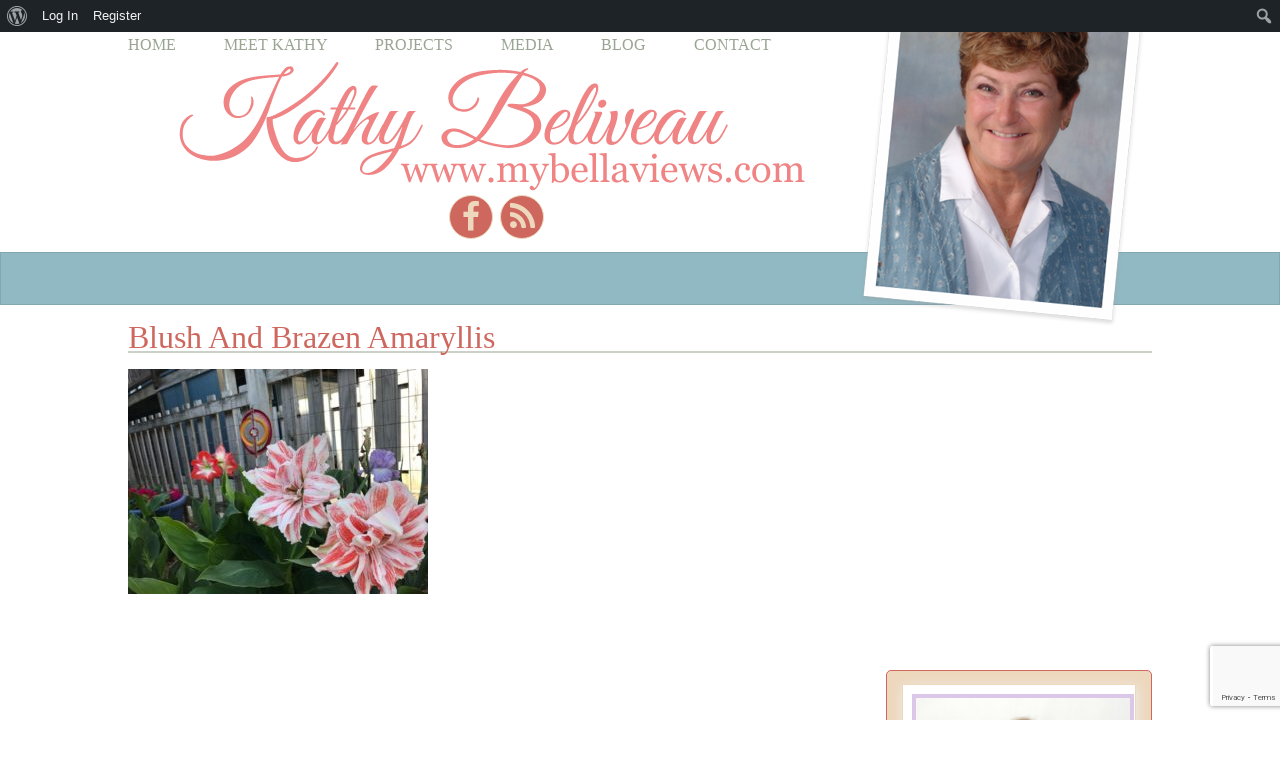

--- FILE ---
content_type: text/html; charset=UTF-8
request_url: http://www.mybellaviews.com/blog/differences-in-all-that-god-created/attachment/blush-and-brazen-amaryllis-2/
body_size: 10112
content:
<!DOCTYPE html>
<!--[if IE 6]>
<html id="ie6" lang="en"
 xmlns:fb="http://ogp.me/ns/fb#">
<![endif]-->
<!--[if IE 7]>
<html id="ie7" lang="en"
 xmlns:fb="http://ogp.me/ns/fb#">
<![endif]-->
<!--[if IE 8]>
<html id="ie8" lang="en"
 xmlns:fb="http://ogp.me/ns/fb#">
<![endif]-->
<!--[if !(IE 6) | !(IE 7) | !(IE 8)  ]><!-->
<html lang="en"
 xmlns:fb="http://ogp.me/ns/fb#">
<!--<![endif]-->
<head>
<meta charset="UTF-8" />
<meta name="viewport" content="width=device-width, initial-scale=1, maximum-scale=1">
<link href="//maxcdn.bootstrapcdn.com/font-awesome/4.2.0/css/font-awesome.min.css" rel="stylesheet">

<title>blush and brazen amaryllis | MyBellaViews.com</title>
<link rel="profile" href="http://gmpg.org/xfn/11" />
<link rel="stylesheet" type="text/css" media="all" href="http://www.mybellaviews.com/wp-content/themes/BeliveauDesign/style.css" />
<link rel="pingback" href="http://www.mybellaviews.com/xmlrpc.php" />
<!--[if lt IE 9]>
<script src="http://www.mybellaviews.com/wp-content/themes/BeliveauDesign/js/html5.js" type="text/javascript"></script>
<![endif]-->
<meta name='robots' content='index, follow, max-image-preview:large, max-snippet:-1, max-video-preview:-1' />
	<style>img:is([sizes="auto" i], [sizes^="auto," i]) { contain-intrinsic-size: 3000px 1500px }</style>
	
	<!-- This site is optimized with the Yoast SEO plugin v19.3 - https://yoast.com/wordpress/plugins/seo/ -->
	<link rel="canonical" href="http://www.mybellaviews.com/wp-content/uploads/2020/05/blush-and-brazen-amaryllis-1.jpg" />
	<meta property="og:locale" content="en_US" />
	<meta property="og:type" content="article" />
	<meta property="og:title" content="blush and brazen amaryllis | MyBellaViews.com" />
	<meta property="og:description" content=". . ." />
	<meta property="og:url" content="http://www.mybellaviews.com/wp-content/uploads/2020/05/blush-and-brazen-amaryllis-1.jpg" />
	<meta property="og:site_name" content="MyBellaViews.com" />
	<meta property="og:image" content="http://www.mybellaviews.com/wp-content/uploads/2020/05/blush-and-brazen-amaryllis-1.jpg" />
	<meta property="og:image:width" content="640" />
	<meta property="og:image:height" content="480" />
	<meta property="og:image:type" content="image/jpeg" />
	<meta name="twitter:card" content="summary" />
	<script type="application/ld+json" class="yoast-schema-graph">{"@context":"https://schema.org","@graph":[{"@type":"WebSite","@id":"https://www.mybellaviews.com/#website","url":"https://www.mybellaviews.com/","name":"MyBellaViews.com","description":"walking with God and the growth process","potentialAction":[{"@type":"SearchAction","target":{"@type":"EntryPoint","urlTemplate":"https://www.mybellaviews.com/?s={search_term_string}"},"query-input":"required name=search_term_string"}],"inLanguage":"en"},{"@type":"WebPage","@id":"http://www.mybellaviews.com/wp-content/uploads/2020/05/blush-and-brazen-amaryllis-1.jpg","url":"http://www.mybellaviews.com/wp-content/uploads/2020/05/blush-and-brazen-amaryllis-1.jpg","name":"blush and brazen amaryllis | MyBellaViews.com","isPartOf":{"@id":"https://www.mybellaviews.com/#website"},"datePublished":"2020-05-05T22:33:33+00:00","dateModified":"2020-05-05T22:33:33+00:00","breadcrumb":{"@id":"http://www.mybellaviews.com/wp-content/uploads/2020/05/blush-and-brazen-amaryllis-1.jpg#breadcrumb"},"inLanguage":"en","potentialAction":[{"@type":"ReadAction","target":["http://www.mybellaviews.com/wp-content/uploads/2020/05/blush-and-brazen-amaryllis-1.jpg"]}]},{"@type":"BreadcrumbList","@id":"http://www.mybellaviews.com/wp-content/uploads/2020/05/blush-and-brazen-amaryllis-1.jpg#breadcrumb","itemListElement":[{"@type":"ListItem","position":1,"name":"Home","item":"https://www.mybellaviews.com/"},{"@type":"ListItem","position":2,"name":"Differences in all that God created","item":"http://www.mybellaviews.com/blog/differences-in-all-that-god-created/"},{"@type":"ListItem","position":3,"name":"blush and brazen amaryllis"}]}]}</script>
	<!-- / Yoast SEO plugin. -->


<link rel='dns-prefetch' href='//maxcdn.bootstrapcdn.com' />
<link rel="alternate" type="application/rss+xml" title="MyBellaViews.com &raquo; blush and brazen amaryllis Comments Feed" href="http://www.mybellaviews.com/blog/differences-in-all-that-god-created/attachment/blush-and-brazen-amaryllis-2/feed/" />
<script type="text/javascript">
/* <![CDATA[ */
window._wpemojiSettings = {"baseUrl":"https:\/\/s.w.org\/images\/core\/emoji\/15.0.3\/72x72\/","ext":".png","svgUrl":"https:\/\/s.w.org\/images\/core\/emoji\/15.0.3\/svg\/","svgExt":".svg","source":{"concatemoji":"http:\/\/www.mybellaviews.com\/wp-includes\/js\/wp-emoji-release.min.js?ver=6.7.4"}};
/*! This file is auto-generated */
!function(i,n){var o,s,e;function c(e){try{var t={supportTests:e,timestamp:(new Date).valueOf()};sessionStorage.setItem(o,JSON.stringify(t))}catch(e){}}function p(e,t,n){e.clearRect(0,0,e.canvas.width,e.canvas.height),e.fillText(t,0,0);var t=new Uint32Array(e.getImageData(0,0,e.canvas.width,e.canvas.height).data),r=(e.clearRect(0,0,e.canvas.width,e.canvas.height),e.fillText(n,0,0),new Uint32Array(e.getImageData(0,0,e.canvas.width,e.canvas.height).data));return t.every(function(e,t){return e===r[t]})}function u(e,t,n){switch(t){case"flag":return n(e,"\ud83c\udff3\ufe0f\u200d\u26a7\ufe0f","\ud83c\udff3\ufe0f\u200b\u26a7\ufe0f")?!1:!n(e,"\ud83c\uddfa\ud83c\uddf3","\ud83c\uddfa\u200b\ud83c\uddf3")&&!n(e,"\ud83c\udff4\udb40\udc67\udb40\udc62\udb40\udc65\udb40\udc6e\udb40\udc67\udb40\udc7f","\ud83c\udff4\u200b\udb40\udc67\u200b\udb40\udc62\u200b\udb40\udc65\u200b\udb40\udc6e\u200b\udb40\udc67\u200b\udb40\udc7f");case"emoji":return!n(e,"\ud83d\udc26\u200d\u2b1b","\ud83d\udc26\u200b\u2b1b")}return!1}function f(e,t,n){var r="undefined"!=typeof WorkerGlobalScope&&self instanceof WorkerGlobalScope?new OffscreenCanvas(300,150):i.createElement("canvas"),a=r.getContext("2d",{willReadFrequently:!0}),o=(a.textBaseline="top",a.font="600 32px Arial",{});return e.forEach(function(e){o[e]=t(a,e,n)}),o}function t(e){var t=i.createElement("script");t.src=e,t.defer=!0,i.head.appendChild(t)}"undefined"!=typeof Promise&&(o="wpEmojiSettingsSupports",s=["flag","emoji"],n.supports={everything:!0,everythingExceptFlag:!0},e=new Promise(function(e){i.addEventListener("DOMContentLoaded",e,{once:!0})}),new Promise(function(t){var n=function(){try{var e=JSON.parse(sessionStorage.getItem(o));if("object"==typeof e&&"number"==typeof e.timestamp&&(new Date).valueOf()<e.timestamp+604800&&"object"==typeof e.supportTests)return e.supportTests}catch(e){}return null}();if(!n){if("undefined"!=typeof Worker&&"undefined"!=typeof OffscreenCanvas&&"undefined"!=typeof URL&&URL.createObjectURL&&"undefined"!=typeof Blob)try{var e="postMessage("+f.toString()+"("+[JSON.stringify(s),u.toString(),p.toString()].join(",")+"));",r=new Blob([e],{type:"text/javascript"}),a=new Worker(URL.createObjectURL(r),{name:"wpTestEmojiSupports"});return void(a.onmessage=function(e){c(n=e.data),a.terminate(),t(n)})}catch(e){}c(n=f(s,u,p))}t(n)}).then(function(e){for(var t in e)n.supports[t]=e[t],n.supports.everything=n.supports.everything&&n.supports[t],"flag"!==t&&(n.supports.everythingExceptFlag=n.supports.everythingExceptFlag&&n.supports[t]);n.supports.everythingExceptFlag=n.supports.everythingExceptFlag&&!n.supports.flag,n.DOMReady=!1,n.readyCallback=function(){n.DOMReady=!0}}).then(function(){return e}).then(function(){var e;n.supports.everything||(n.readyCallback(),(e=n.source||{}).concatemoji?t(e.concatemoji):e.wpemoji&&e.twemoji&&(t(e.twemoji),t(e.wpemoji)))}))}((window,document),window._wpemojiSettings);
/* ]]> */
</script>
<link rel='stylesheet' id='minimal-tweet-css' href='http://www.mybellaviews.com/wp-content/plugins/minimalist-twitter-widget/wp-tweet.css' type='text/css' media='all' />
<link rel='stylesheet' id='dashicons-css' href='http://www.mybellaviews.com/wp-includes/css/dashicons.min.css?ver=6.7.4' type='text/css' media='all' />
<link rel='stylesheet' id='admin-bar-css' href='http://www.mybellaviews.com/wp-includes/css/admin-bar.min.css?ver=6.7.4' type='text/css' media='all' />
<style id='admin-bar-inline-css' type='text/css'>

		@media screen { html { margin-top: 32px !important; } }
		@media screen and ( max-width: 782px ) { html { margin-top: 46px !important; } }
	
@media print { #wpadminbar { display:none; } }
</style>
<style id='wp-emoji-styles-inline-css' type='text/css'>

	img.wp-smiley, img.emoji {
		display: inline !important;
		border: none !important;
		box-shadow: none !important;
		height: 1em !important;
		width: 1em !important;
		margin: 0 0.07em !important;
		vertical-align: -0.1em !important;
		background: none !important;
		padding: 0 !important;
	}
</style>
<link rel='stylesheet' id='wp-block-library-css' href='http://www.mybellaviews.com/wp-includes/css/dist/block-library/style.min.css?ver=6.7.4' type='text/css' media='all' />
<link rel='stylesheet' id='bp-login-form-block-css' href='http://www.mybellaviews.com/wp-content/plugins/buddypress/bp-core/css/blocks/login-form.min.css?ver=11.2.0' type='text/css' media='all' />
<link rel='stylesheet' id='bp-member-block-css' href='http://www.mybellaviews.com/wp-content/plugins/buddypress/bp-members/css/blocks/member.min.css?ver=11.2.0' type='text/css' media='all' />
<link rel='stylesheet' id='bp-members-block-css' href='http://www.mybellaviews.com/wp-content/plugins/buddypress/bp-members/css/blocks/members.min.css?ver=11.2.0' type='text/css' media='all' />
<link rel='stylesheet' id='bp-dynamic-members-block-css' href='http://www.mybellaviews.com/wp-content/plugins/buddypress/bp-members/css/blocks/dynamic-members.min.css?ver=11.2.0' type='text/css' media='all' />
<link rel='stylesheet' id='bp-latest-activities-block-css' href='http://www.mybellaviews.com/wp-content/plugins/buddypress/bp-activity/css/blocks/latest-activities.min.css?ver=11.2.0' type='text/css' media='all' />
<style id='classic-theme-styles-inline-css' type='text/css'>
/*! This file is auto-generated */
.wp-block-button__link{color:#fff;background-color:#32373c;border-radius:9999px;box-shadow:none;text-decoration:none;padding:calc(.667em + 2px) calc(1.333em + 2px);font-size:1.125em}.wp-block-file__button{background:#32373c;color:#fff;text-decoration:none}
</style>
<style id='global-styles-inline-css' type='text/css'>
:root{--wp--preset--aspect-ratio--square: 1;--wp--preset--aspect-ratio--4-3: 4/3;--wp--preset--aspect-ratio--3-4: 3/4;--wp--preset--aspect-ratio--3-2: 3/2;--wp--preset--aspect-ratio--2-3: 2/3;--wp--preset--aspect-ratio--16-9: 16/9;--wp--preset--aspect-ratio--9-16: 9/16;--wp--preset--color--black: #000000;--wp--preset--color--cyan-bluish-gray: #abb8c3;--wp--preset--color--white: #ffffff;--wp--preset--color--pale-pink: #f78da7;--wp--preset--color--vivid-red: #cf2e2e;--wp--preset--color--luminous-vivid-orange: #ff6900;--wp--preset--color--luminous-vivid-amber: #fcb900;--wp--preset--color--light-green-cyan: #7bdcb5;--wp--preset--color--vivid-green-cyan: #00d084;--wp--preset--color--pale-cyan-blue: #8ed1fc;--wp--preset--color--vivid-cyan-blue: #0693e3;--wp--preset--color--vivid-purple: #9b51e0;--wp--preset--gradient--vivid-cyan-blue-to-vivid-purple: linear-gradient(135deg,rgba(6,147,227,1) 0%,rgb(155,81,224) 100%);--wp--preset--gradient--light-green-cyan-to-vivid-green-cyan: linear-gradient(135deg,rgb(122,220,180) 0%,rgb(0,208,130) 100%);--wp--preset--gradient--luminous-vivid-amber-to-luminous-vivid-orange: linear-gradient(135deg,rgba(252,185,0,1) 0%,rgba(255,105,0,1) 100%);--wp--preset--gradient--luminous-vivid-orange-to-vivid-red: linear-gradient(135deg,rgba(255,105,0,1) 0%,rgb(207,46,46) 100%);--wp--preset--gradient--very-light-gray-to-cyan-bluish-gray: linear-gradient(135deg,rgb(238,238,238) 0%,rgb(169,184,195) 100%);--wp--preset--gradient--cool-to-warm-spectrum: linear-gradient(135deg,rgb(74,234,220) 0%,rgb(151,120,209) 20%,rgb(207,42,186) 40%,rgb(238,44,130) 60%,rgb(251,105,98) 80%,rgb(254,248,76) 100%);--wp--preset--gradient--blush-light-purple: linear-gradient(135deg,rgb(255,206,236) 0%,rgb(152,150,240) 100%);--wp--preset--gradient--blush-bordeaux: linear-gradient(135deg,rgb(254,205,165) 0%,rgb(254,45,45) 50%,rgb(107,0,62) 100%);--wp--preset--gradient--luminous-dusk: linear-gradient(135deg,rgb(255,203,112) 0%,rgb(199,81,192) 50%,rgb(65,88,208) 100%);--wp--preset--gradient--pale-ocean: linear-gradient(135deg,rgb(255,245,203) 0%,rgb(182,227,212) 50%,rgb(51,167,181) 100%);--wp--preset--gradient--electric-grass: linear-gradient(135deg,rgb(202,248,128) 0%,rgb(113,206,126) 100%);--wp--preset--gradient--midnight: linear-gradient(135deg,rgb(2,3,129) 0%,rgb(40,116,252) 100%);--wp--preset--font-size--small: 13px;--wp--preset--font-size--medium: 20px;--wp--preset--font-size--large: 36px;--wp--preset--font-size--x-large: 42px;--wp--preset--spacing--20: 0.44rem;--wp--preset--spacing--30: 0.67rem;--wp--preset--spacing--40: 1rem;--wp--preset--spacing--50: 1.5rem;--wp--preset--spacing--60: 2.25rem;--wp--preset--spacing--70: 3.38rem;--wp--preset--spacing--80: 5.06rem;--wp--preset--shadow--natural: 6px 6px 9px rgba(0, 0, 0, 0.2);--wp--preset--shadow--deep: 12px 12px 50px rgba(0, 0, 0, 0.4);--wp--preset--shadow--sharp: 6px 6px 0px rgba(0, 0, 0, 0.2);--wp--preset--shadow--outlined: 6px 6px 0px -3px rgba(255, 255, 255, 1), 6px 6px rgba(0, 0, 0, 1);--wp--preset--shadow--crisp: 6px 6px 0px rgba(0, 0, 0, 1);}:where(.is-layout-flex){gap: 0.5em;}:where(.is-layout-grid){gap: 0.5em;}body .is-layout-flex{display: flex;}.is-layout-flex{flex-wrap: wrap;align-items: center;}.is-layout-flex > :is(*, div){margin: 0;}body .is-layout-grid{display: grid;}.is-layout-grid > :is(*, div){margin: 0;}:where(.wp-block-columns.is-layout-flex){gap: 2em;}:where(.wp-block-columns.is-layout-grid){gap: 2em;}:where(.wp-block-post-template.is-layout-flex){gap: 1.25em;}:where(.wp-block-post-template.is-layout-grid){gap: 1.25em;}.has-black-color{color: var(--wp--preset--color--black) !important;}.has-cyan-bluish-gray-color{color: var(--wp--preset--color--cyan-bluish-gray) !important;}.has-white-color{color: var(--wp--preset--color--white) !important;}.has-pale-pink-color{color: var(--wp--preset--color--pale-pink) !important;}.has-vivid-red-color{color: var(--wp--preset--color--vivid-red) !important;}.has-luminous-vivid-orange-color{color: var(--wp--preset--color--luminous-vivid-orange) !important;}.has-luminous-vivid-amber-color{color: var(--wp--preset--color--luminous-vivid-amber) !important;}.has-light-green-cyan-color{color: var(--wp--preset--color--light-green-cyan) !important;}.has-vivid-green-cyan-color{color: var(--wp--preset--color--vivid-green-cyan) !important;}.has-pale-cyan-blue-color{color: var(--wp--preset--color--pale-cyan-blue) !important;}.has-vivid-cyan-blue-color{color: var(--wp--preset--color--vivid-cyan-blue) !important;}.has-vivid-purple-color{color: var(--wp--preset--color--vivid-purple) !important;}.has-black-background-color{background-color: var(--wp--preset--color--black) !important;}.has-cyan-bluish-gray-background-color{background-color: var(--wp--preset--color--cyan-bluish-gray) !important;}.has-white-background-color{background-color: var(--wp--preset--color--white) !important;}.has-pale-pink-background-color{background-color: var(--wp--preset--color--pale-pink) !important;}.has-vivid-red-background-color{background-color: var(--wp--preset--color--vivid-red) !important;}.has-luminous-vivid-orange-background-color{background-color: var(--wp--preset--color--luminous-vivid-orange) !important;}.has-luminous-vivid-amber-background-color{background-color: var(--wp--preset--color--luminous-vivid-amber) !important;}.has-light-green-cyan-background-color{background-color: var(--wp--preset--color--light-green-cyan) !important;}.has-vivid-green-cyan-background-color{background-color: var(--wp--preset--color--vivid-green-cyan) !important;}.has-pale-cyan-blue-background-color{background-color: var(--wp--preset--color--pale-cyan-blue) !important;}.has-vivid-cyan-blue-background-color{background-color: var(--wp--preset--color--vivid-cyan-blue) !important;}.has-vivid-purple-background-color{background-color: var(--wp--preset--color--vivid-purple) !important;}.has-black-border-color{border-color: var(--wp--preset--color--black) !important;}.has-cyan-bluish-gray-border-color{border-color: var(--wp--preset--color--cyan-bluish-gray) !important;}.has-white-border-color{border-color: var(--wp--preset--color--white) !important;}.has-pale-pink-border-color{border-color: var(--wp--preset--color--pale-pink) !important;}.has-vivid-red-border-color{border-color: var(--wp--preset--color--vivid-red) !important;}.has-luminous-vivid-orange-border-color{border-color: var(--wp--preset--color--luminous-vivid-orange) !important;}.has-luminous-vivid-amber-border-color{border-color: var(--wp--preset--color--luminous-vivid-amber) !important;}.has-light-green-cyan-border-color{border-color: var(--wp--preset--color--light-green-cyan) !important;}.has-vivid-green-cyan-border-color{border-color: var(--wp--preset--color--vivid-green-cyan) !important;}.has-pale-cyan-blue-border-color{border-color: var(--wp--preset--color--pale-cyan-blue) !important;}.has-vivid-cyan-blue-border-color{border-color: var(--wp--preset--color--vivid-cyan-blue) !important;}.has-vivid-purple-border-color{border-color: var(--wp--preset--color--vivid-purple) !important;}.has-vivid-cyan-blue-to-vivid-purple-gradient-background{background: var(--wp--preset--gradient--vivid-cyan-blue-to-vivid-purple) !important;}.has-light-green-cyan-to-vivid-green-cyan-gradient-background{background: var(--wp--preset--gradient--light-green-cyan-to-vivid-green-cyan) !important;}.has-luminous-vivid-amber-to-luminous-vivid-orange-gradient-background{background: var(--wp--preset--gradient--luminous-vivid-amber-to-luminous-vivid-orange) !important;}.has-luminous-vivid-orange-to-vivid-red-gradient-background{background: var(--wp--preset--gradient--luminous-vivid-orange-to-vivid-red) !important;}.has-very-light-gray-to-cyan-bluish-gray-gradient-background{background: var(--wp--preset--gradient--very-light-gray-to-cyan-bluish-gray) !important;}.has-cool-to-warm-spectrum-gradient-background{background: var(--wp--preset--gradient--cool-to-warm-spectrum) !important;}.has-blush-light-purple-gradient-background{background: var(--wp--preset--gradient--blush-light-purple) !important;}.has-blush-bordeaux-gradient-background{background: var(--wp--preset--gradient--blush-bordeaux) !important;}.has-luminous-dusk-gradient-background{background: var(--wp--preset--gradient--luminous-dusk) !important;}.has-pale-ocean-gradient-background{background: var(--wp--preset--gradient--pale-ocean) !important;}.has-electric-grass-gradient-background{background: var(--wp--preset--gradient--electric-grass) !important;}.has-midnight-gradient-background{background: var(--wp--preset--gradient--midnight) !important;}.has-small-font-size{font-size: var(--wp--preset--font-size--small) !important;}.has-medium-font-size{font-size: var(--wp--preset--font-size--medium) !important;}.has-large-font-size{font-size: var(--wp--preset--font-size--large) !important;}.has-x-large-font-size{font-size: var(--wp--preset--font-size--x-large) !important;}
:where(.wp-block-post-template.is-layout-flex){gap: 1.25em;}:where(.wp-block-post-template.is-layout-grid){gap: 1.25em;}
:where(.wp-block-columns.is-layout-flex){gap: 2em;}:where(.wp-block-columns.is-layout-grid){gap: 2em;}
:root :where(.wp-block-pullquote){font-size: 1.5em;line-height: 1.6;}
</style>
<link rel='stylesheet' id='bp-admin-bar-css' href='http://www.mybellaviews.com/wp-content/plugins/buddypress/bp-core/css/admin-bar.min.css?ver=11.2.0' type='text/css' media='all' />
<link rel='stylesheet' id='bp-nouveau-css' href='http://www.mybellaviews.com/wp-content/plugins/buddypress/bp-templates/bp-nouveau/css/buddypress.min.css?ver=11.2.0' type='text/css' media='screen' />
<link rel='stylesheet' id='contact-form-7-css' href='http://www.mybellaviews.com/wp-content/plugins/contact-form-7/includes/css/styles.css?ver=5.7.7' type='text/css' media='all' />
<link rel='stylesheet' id='mashsb-styles-css' href='http://www.mybellaviews.com/wp-content/plugins/mashsharer/assets/css/mashsb.min.css?ver=3.8.8' type='text/css' media='all' />
<style id='mashsb-styles-inline-css' type='text/css'>
.mashsb-count {color:#cccccc;}
        [class^="mashicon-"], .onoffswitch-label, .onoffswitch2-label, .onoffswitch {
            border-radius: 5px;
        }@media only screen and (min-width:568px){.mashsb-buttons a {min-width: 177px;}}
</style>
<link rel='stylesheet' id='wp-pagenavi-css' href='http://www.mybellaviews.com/wp-content/plugins/wp-pagenavi/pagenavi-css.css?ver=2.70' type='text/css' media='all' />
<link rel='stylesheet' id='cff-css' href='http://www.mybellaviews.com/wp-content/plugins/custom-facebook-feed/assets/css/cff-style.min.css?ver=4.1.8' type='text/css' media='all' />
<link rel='stylesheet' id='sb-font-awesome-css' href='https://maxcdn.bootstrapcdn.com/font-awesome/4.7.0/css/font-awesome.min.css?ver=6.7.4' type='text/css' media='all' />
<style id='akismet-widget-style-inline-css' type='text/css'>

			.a-stats {
				--akismet-color-mid-green: #357b49;
				--akismet-color-white: #fff;
				--akismet-color-light-grey: #f6f7f7;

				max-width: 350px;
				width: auto;
			}

			.a-stats * {
				all: unset;
				box-sizing: border-box;
			}

			.a-stats strong {
				font-weight: 600;
			}

			.a-stats a.a-stats__link,
			.a-stats a.a-stats__link:visited,
			.a-stats a.a-stats__link:active {
				background: var(--akismet-color-mid-green);
				border: none;
				box-shadow: none;
				border-radius: 8px;
				color: var(--akismet-color-white);
				cursor: pointer;
				display: block;
				font-family: -apple-system, BlinkMacSystemFont, 'Segoe UI', 'Roboto', 'Oxygen-Sans', 'Ubuntu', 'Cantarell', 'Helvetica Neue', sans-serif;
				font-weight: 500;
				padding: 12px;
				text-align: center;
				text-decoration: none;
				transition: all 0.2s ease;
			}

			/* Extra specificity to deal with TwentyTwentyOne focus style */
			.widget .a-stats a.a-stats__link:focus {
				background: var(--akismet-color-mid-green);
				color: var(--akismet-color-white);
				text-decoration: none;
			}

			.a-stats a.a-stats__link:hover {
				filter: brightness(110%);
				box-shadow: 0 4px 12px rgba(0, 0, 0, 0.06), 0 0 2px rgba(0, 0, 0, 0.16);
			}

			.a-stats .count {
				color: var(--akismet-color-white);
				display: block;
				font-size: 1.5em;
				line-height: 1.4;
				padding: 0 13px;
				white-space: nowrap;
			}
		
</style>
<script type="text/javascript" src="http://www.mybellaviews.com/wp-includes/js/jquery/jquery.min.js?ver=3.7.1" id="jquery-core-js"></script>
<script type="text/javascript" src="http://www.mybellaviews.com/wp-includes/js/jquery/jquery-migrate.min.js?ver=3.4.1" id="jquery-migrate-js"></script>
<script type="text/javascript" src="http://www.mybellaviews.com/wp-content/plugins/buddypress/bp-core/js/widget-members.min.js?ver=11.2.0" id="bp-widget-members-js"></script>
<script type="text/javascript" src="http://www.mybellaviews.com/wp-content/plugins/buddypress/bp-core/js/jquery-query.min.js?ver=11.2.0" id="bp-jquery-query-js"></script>
<script type="text/javascript" src="http://www.mybellaviews.com/wp-content/plugins/buddypress/bp-core/js/vendor/jquery-cookie.min.js?ver=11.2.0" id="bp-jquery-cookie-js"></script>
<script type="text/javascript" src="http://www.mybellaviews.com/wp-content/plugins/buddypress/bp-core/js/vendor/jquery-scroll-to.min.js?ver=11.2.0" id="bp-jquery-scroll-to-js"></script>
<link rel="https://api.w.org/" href="http://www.mybellaviews.com/wp-json/" /><link rel="alternate" title="JSON" type="application/json" href="http://www.mybellaviews.com/wp-json/wp/v2/media/1882" /><link rel="EditURI" type="application/rsd+xml" title="RSD" href="http://www.mybellaviews.com/xmlrpc.php?rsd" />
<meta name="generator" content="WordPress 6.7.4" />
<link rel='shortlink' href='http://www.mybellaviews.com/?p=1882' />
<link rel="alternate" title="oEmbed (JSON)" type="application/json+oembed" href="http://www.mybellaviews.com/wp-json/oembed/1.0/embed?url=http%3A%2F%2Fwww.mybellaviews.com%2Fblog%2Fdifferences-in-all-that-god-created%2Fattachment%2Fblush-and-brazen-amaryllis-2%2F" />
<link rel="alternate" title="oEmbed (XML)" type="text/xml+oembed" href="http://www.mybellaviews.com/wp-json/oembed/1.0/embed?url=http%3A%2F%2Fwww.mybellaviews.com%2Fblog%2Fdifferences-in-all-that-god-created%2Fattachment%2Fblush-and-brazen-amaryllis-2%2F&#038;format=xml" />

	<script type="text/javascript">var ajaxurl = 'http://www.mybellaviews.com/wp-admin/admin-ajax.php';</script>

<meta property="fb:app_id" content="850495371737688"/><style type="text/css">.recentcomments a{display:inline !important;padding:0 !important;margin:0 !important;}</style></head>

<body class="bp-nouveau attachment attachment-template-default single single-attachment postid-1882 attachmentid-1882 attachment-jpeg admin-bar no-customize-support singular no-js">
<div id="header-wrap">
        <div id="contact_bar_wrap">
        <div id="contact_bar">
        
           	<div id="hdr_authimg">
			</div>
                    <div class="menu-primary-container"><ul id="menu-primary" class="menu"><li id="menu-item-387" class="menu-item menu-item-type-post_type menu-item-object-page menu-item-home menu-item-387"><a href="http://www.mybellaviews.com/">Home</a></li>
<li id="menu-item-182" class="menu-item menu-item-type-post_type menu-item-object-page menu-item-182"><a href="http://www.mybellaviews.com/about/">Meet Kathy</a></li>
<li id="menu-item-499" class="menu-item menu-item-type-taxonomy menu-item-object-category menu-item-499"><a href="http://www.mybellaviews.com/projects/">Projects</a></li>
<li id="menu-item-167" class="menu-item menu-item-type-taxonomy menu-item-object-category menu-item-167"><a href="http://www.mybellaviews.com/media/">Media</a></li>
<li id="menu-item-173" class="menu-item menu-item-type-taxonomy menu-item-object-category menu-item-173"><a href="http://www.mybellaviews.com/blog/">Blog</a></li>
<li id="menu-item-163" class="menu-item menu-item-type-post_type menu-item-object-page menu-item-163"><a href="http://www.mybellaviews.com/contact/">Contact</a></li>
</ul></div>                    <div id="logo_wrap">
                        <div id="logo">
                        	<a href="http://www.mybellaviews.com"><span>Welcome to blush and brazen amaryllis                            </span></a>
                        </div><!-- #logo -->
                         <ul class="smedia">
                    	<li><a href="https://www.facebook.com/mybellaviews/" target="_blank"><i class="fa fa-facebook"></i></a></li>
<li><a href="http://eepurl.com/h4hIKb" target="_blank"><i class="fa fa-rss"></i></a></li>
                    </ul>
                    </div><!-- #logo_wrap -->
                   
        </div><!-- #contact_bar -->
    	</div><!-- #contact_bar_wrap -->
</div><!-- #header-wrap -->
     
<div id="page-wrap">
<div id="blue_wrap">
	<div id="blue">
                <h1>
                                
                                </h1>
                
                                
    </div><!-- #blue -->
</div><!-- #blue_wrap -->
<div id="page">
		<div id="primary">
			<div id="content" role="main">

				
                        <h2>blush and brazen amaryllis</h2>
                        <hr class="half">
                        
					<p class="attachment"><a href='http://www.mybellaviews.com/wp-content/uploads/2020/05/blush-and-brazen-amaryllis-1.jpg'><img decoding="async" src="http://www.mybellaviews.com/wp-content/uploads/2020/05/blush-and-brazen-amaryllis-1-300x225.jpg" class="attachment-medium size-medium" alt="" srcset="http://www.mybellaviews.com/wp-content/uploads/2020/05/blush-and-brazen-amaryllis-1-300x225.jpg 300w, http://www.mybellaviews.com/wp-content/uploads/2020/05/blush-and-brazen-amaryllis-1.jpg 640w" sizes="(max-width: 300px) 100vw, 300px" /></a></p>
               
				 
			</div><!-- #content -->
		</div><!-- #primary -->
        		<div id="sidebar" class="widget-area">
                            

                			<li id="media_image-2" class="widget widget_media_image"><div style="width: 250px" class="wp-caption alignnone"><img width="240" height="300" src="http://www.mybellaviews.com/wp-content/uploads/2016/03/9-240x300.jpg" class="image wp-image-556  attachment-medium size-medium" alt="" style="max-width: 100%; height: auto;" decoding="async" loading="lazy" srcset="http://www.mybellaviews.com/wp-content/uploads/2016/03/9-240x300.jpg 240w, http://www.mybellaviews.com/wp-content/uploads/2016/03/9-768x960.jpg 768w, http://www.mybellaviews.com/wp-content/uploads/2016/03/9-819x1024.jpg 819w" sizes="auto, (max-width: 240px) 100vw, 240px" /><p class="wp-caption-text">Hi, I'm Kathy. Welcome to my website!</p></div></li>
<li id="custom_html-2" class="widget_text widget widget_custom_html"><h3 class="widget-title">Stay Connected</h3><div class="textwidget custom-html-widget"><ul class="smedia">
<li style="display:inline-block; margin:0 2%;"><a href="https://www.facebook.com/mybellaviews/" target="_blank"><i class="fa fa-facebook"></i></a></li>
<li style="display:inline-block; margin:0 2%;"><a href="http://eepurl.com/h4hIKb" target="_blank"><i class="fa fa-rss"></i></a></li>
 </ul></div></li>
<li id="custom_html-4" class="widget_text widget widget_custom_html"><h3 class="widget-title">Stay up to date</h3><div class="textwidget custom-html-widget"><a style="    background: #fff;
    margin: 5% auto;
    max-width: 80%;
    display: block;
    text-align: center;
    padding: 3% 0;
    border-radius: .25px;
    text-transform: capitalize;
    border: 1px solid #ce675e;" href="http://eepurl.com/h4hIKb" target="_blank">Subscribe now</a></div></li>

		<li id="recent-posts-2" class="widget widget_recent_entries">
		<h3 class="widget-title">Recent Posts</h3>
		<ul>
											<li>
					<a href="http://www.mybellaviews.com/blog/being-fearful/">Being Fearful</a>
									</li>
											<li>
					<a href="http://www.mybellaviews.com/blog/answers-to-prayer/">Answers to Prayer</a>
									</li>
											<li>
					<a href="http://www.mybellaviews.com/blog/are-you-still-there-are-you-mad-what-did-i-do-or-not-do/">Are You still there?  Are You mad?  What did I do&#8230;or not do?</a>
									</li>
											<li>
					<a href="http://www.mybellaviews.com/blog/come-let-us-adore-him/">Come, Let Us Adore Him</a>
									</li>
											<li>
					<a href="http://www.mybellaviews.com/blog/there-will-come-a-messiah/">There will come a Messiah. . .</a>
									</li>
					</ul>

		</li>
<li id="recent-comments-2" class="widget widget_recent_comments"><h3 class="widget-title">Recent Comments</h3><ul id="recentcomments"><li class="recentcomments"><span class="comment-author-link"><a href="http://my161bellaviews.wordpress.com" class="url" rel="ugc external nofollow">lilaskid01</a></span> on <a href="http://www.mybellaviews.com/blog/reminders-from-god-2/#comment-43">Reminders from God</a></li><li class="recentcomments"><span class="comment-author-link">Lynn</span> on <a href="http://www.mybellaviews.com/blog/reminders-from-god-2/#comment-42">Reminders from God</a></li><li class="recentcomments"><span class="comment-author-link"><a href="http://Facebook" class="url" rel="ugc external nofollow">Donna (Leisha Fontecchio)</a></span> on <a href="http://www.mybellaviews.com/blog/reminders-from-god-2/#comment-41">Reminders from God</a></li><li class="recentcomments"><span class="comment-author-link"><a href="http://my161bellaviews.wordpress.com" class="url" rel="ugc external nofollow">lilaskid01</a></span> on <a href="http://www.mybellaviews.com/blog/reminders-from-god-2/#comment-40">Reminders from God</a></li><li class="recentcomments"><span class="comment-author-link"><a href="http://my161bellaviews.wordpress.com" class="url" rel="ugc external nofollow">lilaskid01</a></span> on <a href="http://www.mybellaviews.com/blog/reminders-from-god-2/#comment-39">Reminders from God</a></li></ul></li>
<div id="clear">
&nbsp;
</div>
		</div><!-- #secondary .widget-area --></div><!-- #page -->
</div><!-- #page-wrap -->

			<div id="footer_wrap">
			<div id="footer">
            <div class="f-left">
            <li id="execphp-2" class="widget widget_execphp"><h3 class="widget-title">on Facebook</h3>			<div class="execphpwidget"><div class="cff-wrapper"><div class="cff-wrapper-ctn " ><div id="cff"  class="cff cff-list-container  cff-default-styles  cff-mob-cols-1 cff-tab-cols-1"    data-char="100" ><div class="cff-error-msg">
	<div>
		<i class="fa fa-lock" aria-hidden="true" style="margin-right: 5px;"></i><b>This message is only visible to admins.</b><br/>
		Problem displaying Facebook posts.					<br/><a href="javascript:void(0);" id="cff-show-error" onclick="cffShowError()">Click to show error</a>
			<script type="text/javascript">function cffShowError() { document.getElementById("cff-error-reason").style.display = "block"; document.getElementById("cff-show-error").style.display = "none"; }</script>
			</div>
			<div id="cff-error-reason">
																													<b>Error:</b> Server configuration issue												
			</div>
				
</div>
<div class="cff-posts-wrap"></div><input class="cff-pag-url" type="hidden" data-locatornonce="259ede1aa3" data-cff-shortcode="{&quot;feed&quot;: &quot;1&quot;}" data-post-id="1882" data-feed-id="664215647014642"></div></div><div class="cff-clear"></div></div></div>
		</li>
</div>
<div class="f-right">
</div>
			</div><!-- #footer -->
            </div><!-- #footer wrap -->
            <div id="footer_btm-wrap">
            	<div id="footer_btm">
            <li id="execphp-4" class="widget widget_execphp"><h3 class="widget-title">Site Map</h3">			<div class="execphpwidget">                    <div class="menu-primary-container"><ul id="menu-primary-1" class="menu"><li class="menu-item menu-item-type-post_type menu-item-object-page menu-item-home menu-item-387"><a href="http://www.mybellaviews.com/">Home</a></li>
<li class="menu-item menu-item-type-post_type menu-item-object-page menu-item-182"><a href="http://www.mybellaviews.com/about/">Meet Kathy</a></li>
<li class="menu-item menu-item-type-taxonomy menu-item-object-category menu-item-499"><a href="http://www.mybellaviews.com/projects/">Projects</a></li>
<li class="menu-item menu-item-type-taxonomy menu-item-object-category menu-item-167"><a href="http://www.mybellaviews.com/media/">Media</a></li>
<li class="menu-item menu-item-type-taxonomy menu-item-object-category menu-item-173"><a href="http://www.mybellaviews.com/blog/">Blog</a></li>
<li class="menu-item menu-item-type-post_type menu-item-object-page menu-item-163"><a href="http://www.mybellaviews.com/contact/">Contact</a></li>
</ul></div></div>
		</li>
<li id="custom_html-3" class="widget_text widget widget_custom_html"><h3 class="widget-title">Updates delivered straight to your inbox.</h3"><div class="textwidget custom-html-widget"><a class="mc-btn" href="http://eepurl.com/h4hIKb" target="blank">Sign up now</a></div></li>
<li id="execphp-3" class="widget widget_execphp"><h3 class="widget-title">Keep in Touch</h3">			<div class="execphpwidget"><ul class="smedia">
                    	<li><a href="https://www.facebook.com/mybellaviews/" target="_blank"><i class="fa fa-facebook"></i></a></li>
<li><a href="http://eepurl.com/h4hIKb" target="_blank"><i class="fa fa-rss"></i></a></li>
                    </ul></div>
		</li>
<br clear="all">
            
            </div><!-- #footer_btm -->
            <a href="http://www.kikawebdesign.com" target="_blank" title="Author Website design and Development">Author Website design &amp; Development by <span>kikaDESIGN</span></a>
            
            </div><!-- #footer_btm-wrap -->
<!-- Custom Facebook Feed JS -->
<script type="text/javascript">var cffajaxurl = "http://www.mybellaviews.com/wp-admin/admin-ajax.php";
var cfflinkhashtags = "true";
</script>
<script type="text/javascript" src="http://www.mybellaviews.com/wp-includes/js/hoverintent-js.min.js?ver=2.2.1" id="hoverintent-js-js"></script>
<script type="text/javascript" src="http://www.mybellaviews.com/wp-includes/js/admin-bar.min.js?ver=6.7.4" id="admin-bar-js"></script>
<script type="text/javascript" src="http://www.mybellaviews.com/wp-includes/js/comment-reply.min.js?ver=6.7.4" id="comment-reply-js" async="async" data-wp-strategy="async"></script>
<script type="text/javascript" id="bp-nouveau-js-extra">
/* <![CDATA[ */
var BP_Nouveau = {"ajaxurl":"http:\/\/www.mybellaviews.com\/wp-admin\/admin-ajax.php","confirm":"Are you sure?","show_x_comments":"Show all %d comments","unsaved_changes":"Your profile has unsaved changes. If you leave the page, the changes will be lost.","object_nav_parent":"#buddypress","objects":{"0":"activity","1":"members","4":"xprofile","7":"settings","8":"notifications"},"nonces":{"activity":"5f698607af","members":"ab7562ded1","xprofile":"f052e1290c","settings":"573093c471","notifications":"b78f6e9431"}};
/* ]]> */
</script>
<script type="text/javascript" src="http://www.mybellaviews.com/wp-content/plugins/buddypress/bp-templates/bp-nouveau/js/buddypress-nouveau.min.js?ver=11.2.0" id="bp-nouveau-js"></script>
<script type="text/javascript" src="http://www.mybellaviews.com/wp-content/plugins/contact-form-7/includes/swv/js/index.js?ver=5.7.7" id="swv-js"></script>
<script type="text/javascript" id="contact-form-7-js-extra">
/* <![CDATA[ */
var wpcf7 = {"api":{"root":"http:\/\/www.mybellaviews.com\/wp-json\/","namespace":"contact-form-7\/v1"}};
/* ]]> */
</script>
<script type="text/javascript" src="http://www.mybellaviews.com/wp-content/plugins/contact-form-7/includes/js/index.js?ver=5.7.7" id="contact-form-7-js"></script>
<script type="text/javascript" id="mashsb-js-extra">
/* <![CDATA[ */
var mashsb = {"shares":"0","round_shares":"","animate_shares":"0","dynamic_buttons":"0","share_url":"http:\/\/www.mybellaviews.com\/blog\/differences-in-all-that-god-created\/attachment\/blush-and-brazen-amaryllis-2\/","title":"blush+and+brazen+amaryllis","image":null,"desc":"","hashtag":"","subscribe":"content","subscribe_url":"","activestatus":"1","singular":"1","twitter_popup":"1","refresh":"0","nonce":"1a22b11b82","postid":"1882","servertime":"1769371884","ajaxurl":"http:\/\/www.mybellaviews.com\/wp-admin\/admin-ajax.php"};
/* ]]> */
</script>
<script type="text/javascript" src="http://www.mybellaviews.com/wp-content/plugins/mashsharer/assets/js/mashsb.min.js?ver=3.8.8" id="mashsb-js"></script>
<script type="text/javascript" src="http://www.mybellaviews.com/wp-content/plugins/custom-facebook-feed/assets/js/cff-scripts.min.js?ver=4.1.8" id="cffscripts-js"></script>
<script type="text/javascript" src="https://www.google.com/recaptcha/api.js?render=6Lf7iegUAAAAAKsHmpgiYavjerOrBdKDXd_c0U5i&amp;ver=3.0" id="google-recaptcha-js"></script>
<script type="text/javascript" src="http://www.mybellaviews.com/wp-includes/js/dist/vendor/wp-polyfill.min.js?ver=3.15.0" id="wp-polyfill-js"></script>
<script type="text/javascript" id="wpcf7-recaptcha-js-extra">
/* <![CDATA[ */
var wpcf7_recaptcha = {"sitekey":"6Lf7iegUAAAAAKsHmpgiYavjerOrBdKDXd_c0U5i","actions":{"homepage":"homepage","contactform":"contactform"}};
/* ]]> */
</script>
<script type="text/javascript" src="http://www.mybellaviews.com/wp-content/plugins/contact-form-7/modules/recaptcha/index.js?ver=5.7.7" id="wpcf7-recaptcha-js"></script>
<!-- Facebook Comments Plugin for WordPress: http://peadig.com/wordpress-plugins/facebook-comments/ -->
<div id="fb-root"></div>
<script>(function(d, s, id) {
  var js, fjs = d.getElementsByTagName(s)[0];
  if (d.getElementById(id)) return;
  js = d.createElement(s); js.id = id;
  js.src = "//connect.facebook.net/en_US/sdk.js#xfbml=1&appId=850495371737688&version=v2.3";
  fjs.parentNode.insertBefore(js, fjs);
}(document, 'script', 'facebook-jssdk'));</script>
		<div id="wpadminbar" class="nojq nojs">
							<a class="screen-reader-shortcut" href="#wp-toolbar" tabindex="1">Skip to toolbar</a>
						<div class="quicklinks" id="wp-toolbar" role="navigation" aria-label="Toolbar">
				<ul role='menu' id='wp-admin-bar-root-default' class="ab-top-menu"><li role='group' id='wp-admin-bar-wp-logo' class="menupop"><div class="ab-item ab-empty-item" tabindex="0" role="menuitem" aria-expanded="false"><span class="ab-icon" aria-hidden="true"></span><span class="screen-reader-text">About WordPress</span></div><div class="ab-sub-wrapper"><ul role='menu' id='wp-admin-bar-wp-logo-external' class="ab-sub-secondary ab-submenu"><li role='group' id='wp-admin-bar-wporg'><a class='ab-item' role="menuitem" href='https://wordpress.org/'>WordPress.org</a></li><li role='group' id='wp-admin-bar-documentation'><a class='ab-item' role="menuitem" href='https://wordpress.org/documentation/'>Documentation</a></li><li role='group' id='wp-admin-bar-learn'><a class='ab-item' role="menuitem" href='https://learn.wordpress.org/'>Learn WordPress</a></li><li role='group' id='wp-admin-bar-support-forums'><a class='ab-item' role="menuitem" href='https://wordpress.org/support/forums/'>Support</a></li><li role='group' id='wp-admin-bar-feedback'><a class='ab-item' role="menuitem" href='https://wordpress.org/support/forum/requests-and-feedback'>Feedback</a></li></ul></div></li><li role='group' id='wp-admin-bar-bp-login'><a class='ab-item' role="menuitem" href='http://www.mybellaviews.com/wp-login.php?redirect_to=http%3A%2F%2Fwww.mybellaviews.com%2Fblog%2Fdifferences-in-all-that-god-created%2Fattachment%2Fblush-and-brazen-amaryllis-2%2F'>Log In</a></li><li role='group' id='wp-admin-bar-bp-register'><a class='ab-item' role="menuitem" href='http://www.mybellaviews.com/register/'>Register</a></li></ul><ul role='menu' id='wp-admin-bar-top-secondary' class="ab-top-secondary ab-top-menu"><li role='group' id='wp-admin-bar-search' class="admin-bar-search"><div class="ab-item ab-empty-item" tabindex="-1" role="menuitem"><form action="http://www.mybellaviews.com/" method="get" id="adminbarsearch"><input class="adminbar-input" name="s" id="adminbar-search" type="text" value="" maxlength="150" /><label for="adminbar-search" class="screen-reader-text">Search</label><input type="submit" class="adminbar-button" value="Search" /></form></div></li></ul>			</div>
		</div>

		</body>
</html>

--- FILE ---
content_type: text/html; charset=utf-8
request_url: https://www.google.com/recaptcha/api2/anchor?ar=1&k=6Lf7iegUAAAAAKsHmpgiYavjerOrBdKDXd_c0U5i&co=aHR0cDovL3d3dy5teWJlbGxhdmlld3MuY29tOjgw&hl=en&v=N67nZn4AqZkNcbeMu4prBgzg&size=invisible&anchor-ms=20000&execute-ms=30000&cb=vhuuamvy5m2b
body_size: 48642
content:
<!DOCTYPE HTML><html dir="ltr" lang="en"><head><meta http-equiv="Content-Type" content="text/html; charset=UTF-8">
<meta http-equiv="X-UA-Compatible" content="IE=edge">
<title>reCAPTCHA</title>
<style type="text/css">
/* cyrillic-ext */
@font-face {
  font-family: 'Roboto';
  font-style: normal;
  font-weight: 400;
  font-stretch: 100%;
  src: url(//fonts.gstatic.com/s/roboto/v48/KFO7CnqEu92Fr1ME7kSn66aGLdTylUAMa3GUBHMdazTgWw.woff2) format('woff2');
  unicode-range: U+0460-052F, U+1C80-1C8A, U+20B4, U+2DE0-2DFF, U+A640-A69F, U+FE2E-FE2F;
}
/* cyrillic */
@font-face {
  font-family: 'Roboto';
  font-style: normal;
  font-weight: 400;
  font-stretch: 100%;
  src: url(//fonts.gstatic.com/s/roboto/v48/KFO7CnqEu92Fr1ME7kSn66aGLdTylUAMa3iUBHMdazTgWw.woff2) format('woff2');
  unicode-range: U+0301, U+0400-045F, U+0490-0491, U+04B0-04B1, U+2116;
}
/* greek-ext */
@font-face {
  font-family: 'Roboto';
  font-style: normal;
  font-weight: 400;
  font-stretch: 100%;
  src: url(//fonts.gstatic.com/s/roboto/v48/KFO7CnqEu92Fr1ME7kSn66aGLdTylUAMa3CUBHMdazTgWw.woff2) format('woff2');
  unicode-range: U+1F00-1FFF;
}
/* greek */
@font-face {
  font-family: 'Roboto';
  font-style: normal;
  font-weight: 400;
  font-stretch: 100%;
  src: url(//fonts.gstatic.com/s/roboto/v48/KFO7CnqEu92Fr1ME7kSn66aGLdTylUAMa3-UBHMdazTgWw.woff2) format('woff2');
  unicode-range: U+0370-0377, U+037A-037F, U+0384-038A, U+038C, U+038E-03A1, U+03A3-03FF;
}
/* math */
@font-face {
  font-family: 'Roboto';
  font-style: normal;
  font-weight: 400;
  font-stretch: 100%;
  src: url(//fonts.gstatic.com/s/roboto/v48/KFO7CnqEu92Fr1ME7kSn66aGLdTylUAMawCUBHMdazTgWw.woff2) format('woff2');
  unicode-range: U+0302-0303, U+0305, U+0307-0308, U+0310, U+0312, U+0315, U+031A, U+0326-0327, U+032C, U+032F-0330, U+0332-0333, U+0338, U+033A, U+0346, U+034D, U+0391-03A1, U+03A3-03A9, U+03B1-03C9, U+03D1, U+03D5-03D6, U+03F0-03F1, U+03F4-03F5, U+2016-2017, U+2034-2038, U+203C, U+2040, U+2043, U+2047, U+2050, U+2057, U+205F, U+2070-2071, U+2074-208E, U+2090-209C, U+20D0-20DC, U+20E1, U+20E5-20EF, U+2100-2112, U+2114-2115, U+2117-2121, U+2123-214F, U+2190, U+2192, U+2194-21AE, U+21B0-21E5, U+21F1-21F2, U+21F4-2211, U+2213-2214, U+2216-22FF, U+2308-230B, U+2310, U+2319, U+231C-2321, U+2336-237A, U+237C, U+2395, U+239B-23B7, U+23D0, U+23DC-23E1, U+2474-2475, U+25AF, U+25B3, U+25B7, U+25BD, U+25C1, U+25CA, U+25CC, U+25FB, U+266D-266F, U+27C0-27FF, U+2900-2AFF, U+2B0E-2B11, U+2B30-2B4C, U+2BFE, U+3030, U+FF5B, U+FF5D, U+1D400-1D7FF, U+1EE00-1EEFF;
}
/* symbols */
@font-face {
  font-family: 'Roboto';
  font-style: normal;
  font-weight: 400;
  font-stretch: 100%;
  src: url(//fonts.gstatic.com/s/roboto/v48/KFO7CnqEu92Fr1ME7kSn66aGLdTylUAMaxKUBHMdazTgWw.woff2) format('woff2');
  unicode-range: U+0001-000C, U+000E-001F, U+007F-009F, U+20DD-20E0, U+20E2-20E4, U+2150-218F, U+2190, U+2192, U+2194-2199, U+21AF, U+21E6-21F0, U+21F3, U+2218-2219, U+2299, U+22C4-22C6, U+2300-243F, U+2440-244A, U+2460-24FF, U+25A0-27BF, U+2800-28FF, U+2921-2922, U+2981, U+29BF, U+29EB, U+2B00-2BFF, U+4DC0-4DFF, U+FFF9-FFFB, U+10140-1018E, U+10190-1019C, U+101A0, U+101D0-101FD, U+102E0-102FB, U+10E60-10E7E, U+1D2C0-1D2D3, U+1D2E0-1D37F, U+1F000-1F0FF, U+1F100-1F1AD, U+1F1E6-1F1FF, U+1F30D-1F30F, U+1F315, U+1F31C, U+1F31E, U+1F320-1F32C, U+1F336, U+1F378, U+1F37D, U+1F382, U+1F393-1F39F, U+1F3A7-1F3A8, U+1F3AC-1F3AF, U+1F3C2, U+1F3C4-1F3C6, U+1F3CA-1F3CE, U+1F3D4-1F3E0, U+1F3ED, U+1F3F1-1F3F3, U+1F3F5-1F3F7, U+1F408, U+1F415, U+1F41F, U+1F426, U+1F43F, U+1F441-1F442, U+1F444, U+1F446-1F449, U+1F44C-1F44E, U+1F453, U+1F46A, U+1F47D, U+1F4A3, U+1F4B0, U+1F4B3, U+1F4B9, U+1F4BB, U+1F4BF, U+1F4C8-1F4CB, U+1F4D6, U+1F4DA, U+1F4DF, U+1F4E3-1F4E6, U+1F4EA-1F4ED, U+1F4F7, U+1F4F9-1F4FB, U+1F4FD-1F4FE, U+1F503, U+1F507-1F50B, U+1F50D, U+1F512-1F513, U+1F53E-1F54A, U+1F54F-1F5FA, U+1F610, U+1F650-1F67F, U+1F687, U+1F68D, U+1F691, U+1F694, U+1F698, U+1F6AD, U+1F6B2, U+1F6B9-1F6BA, U+1F6BC, U+1F6C6-1F6CF, U+1F6D3-1F6D7, U+1F6E0-1F6EA, U+1F6F0-1F6F3, U+1F6F7-1F6FC, U+1F700-1F7FF, U+1F800-1F80B, U+1F810-1F847, U+1F850-1F859, U+1F860-1F887, U+1F890-1F8AD, U+1F8B0-1F8BB, U+1F8C0-1F8C1, U+1F900-1F90B, U+1F93B, U+1F946, U+1F984, U+1F996, U+1F9E9, U+1FA00-1FA6F, U+1FA70-1FA7C, U+1FA80-1FA89, U+1FA8F-1FAC6, U+1FACE-1FADC, U+1FADF-1FAE9, U+1FAF0-1FAF8, U+1FB00-1FBFF;
}
/* vietnamese */
@font-face {
  font-family: 'Roboto';
  font-style: normal;
  font-weight: 400;
  font-stretch: 100%;
  src: url(//fonts.gstatic.com/s/roboto/v48/KFO7CnqEu92Fr1ME7kSn66aGLdTylUAMa3OUBHMdazTgWw.woff2) format('woff2');
  unicode-range: U+0102-0103, U+0110-0111, U+0128-0129, U+0168-0169, U+01A0-01A1, U+01AF-01B0, U+0300-0301, U+0303-0304, U+0308-0309, U+0323, U+0329, U+1EA0-1EF9, U+20AB;
}
/* latin-ext */
@font-face {
  font-family: 'Roboto';
  font-style: normal;
  font-weight: 400;
  font-stretch: 100%;
  src: url(//fonts.gstatic.com/s/roboto/v48/KFO7CnqEu92Fr1ME7kSn66aGLdTylUAMa3KUBHMdazTgWw.woff2) format('woff2');
  unicode-range: U+0100-02BA, U+02BD-02C5, U+02C7-02CC, U+02CE-02D7, U+02DD-02FF, U+0304, U+0308, U+0329, U+1D00-1DBF, U+1E00-1E9F, U+1EF2-1EFF, U+2020, U+20A0-20AB, U+20AD-20C0, U+2113, U+2C60-2C7F, U+A720-A7FF;
}
/* latin */
@font-face {
  font-family: 'Roboto';
  font-style: normal;
  font-weight: 400;
  font-stretch: 100%;
  src: url(//fonts.gstatic.com/s/roboto/v48/KFO7CnqEu92Fr1ME7kSn66aGLdTylUAMa3yUBHMdazQ.woff2) format('woff2');
  unicode-range: U+0000-00FF, U+0131, U+0152-0153, U+02BB-02BC, U+02C6, U+02DA, U+02DC, U+0304, U+0308, U+0329, U+2000-206F, U+20AC, U+2122, U+2191, U+2193, U+2212, U+2215, U+FEFF, U+FFFD;
}
/* cyrillic-ext */
@font-face {
  font-family: 'Roboto';
  font-style: normal;
  font-weight: 500;
  font-stretch: 100%;
  src: url(//fonts.gstatic.com/s/roboto/v48/KFO7CnqEu92Fr1ME7kSn66aGLdTylUAMa3GUBHMdazTgWw.woff2) format('woff2');
  unicode-range: U+0460-052F, U+1C80-1C8A, U+20B4, U+2DE0-2DFF, U+A640-A69F, U+FE2E-FE2F;
}
/* cyrillic */
@font-face {
  font-family: 'Roboto';
  font-style: normal;
  font-weight: 500;
  font-stretch: 100%;
  src: url(//fonts.gstatic.com/s/roboto/v48/KFO7CnqEu92Fr1ME7kSn66aGLdTylUAMa3iUBHMdazTgWw.woff2) format('woff2');
  unicode-range: U+0301, U+0400-045F, U+0490-0491, U+04B0-04B1, U+2116;
}
/* greek-ext */
@font-face {
  font-family: 'Roboto';
  font-style: normal;
  font-weight: 500;
  font-stretch: 100%;
  src: url(//fonts.gstatic.com/s/roboto/v48/KFO7CnqEu92Fr1ME7kSn66aGLdTylUAMa3CUBHMdazTgWw.woff2) format('woff2');
  unicode-range: U+1F00-1FFF;
}
/* greek */
@font-face {
  font-family: 'Roboto';
  font-style: normal;
  font-weight: 500;
  font-stretch: 100%;
  src: url(//fonts.gstatic.com/s/roboto/v48/KFO7CnqEu92Fr1ME7kSn66aGLdTylUAMa3-UBHMdazTgWw.woff2) format('woff2');
  unicode-range: U+0370-0377, U+037A-037F, U+0384-038A, U+038C, U+038E-03A1, U+03A3-03FF;
}
/* math */
@font-face {
  font-family: 'Roboto';
  font-style: normal;
  font-weight: 500;
  font-stretch: 100%;
  src: url(//fonts.gstatic.com/s/roboto/v48/KFO7CnqEu92Fr1ME7kSn66aGLdTylUAMawCUBHMdazTgWw.woff2) format('woff2');
  unicode-range: U+0302-0303, U+0305, U+0307-0308, U+0310, U+0312, U+0315, U+031A, U+0326-0327, U+032C, U+032F-0330, U+0332-0333, U+0338, U+033A, U+0346, U+034D, U+0391-03A1, U+03A3-03A9, U+03B1-03C9, U+03D1, U+03D5-03D6, U+03F0-03F1, U+03F4-03F5, U+2016-2017, U+2034-2038, U+203C, U+2040, U+2043, U+2047, U+2050, U+2057, U+205F, U+2070-2071, U+2074-208E, U+2090-209C, U+20D0-20DC, U+20E1, U+20E5-20EF, U+2100-2112, U+2114-2115, U+2117-2121, U+2123-214F, U+2190, U+2192, U+2194-21AE, U+21B0-21E5, U+21F1-21F2, U+21F4-2211, U+2213-2214, U+2216-22FF, U+2308-230B, U+2310, U+2319, U+231C-2321, U+2336-237A, U+237C, U+2395, U+239B-23B7, U+23D0, U+23DC-23E1, U+2474-2475, U+25AF, U+25B3, U+25B7, U+25BD, U+25C1, U+25CA, U+25CC, U+25FB, U+266D-266F, U+27C0-27FF, U+2900-2AFF, U+2B0E-2B11, U+2B30-2B4C, U+2BFE, U+3030, U+FF5B, U+FF5D, U+1D400-1D7FF, U+1EE00-1EEFF;
}
/* symbols */
@font-face {
  font-family: 'Roboto';
  font-style: normal;
  font-weight: 500;
  font-stretch: 100%;
  src: url(//fonts.gstatic.com/s/roboto/v48/KFO7CnqEu92Fr1ME7kSn66aGLdTylUAMaxKUBHMdazTgWw.woff2) format('woff2');
  unicode-range: U+0001-000C, U+000E-001F, U+007F-009F, U+20DD-20E0, U+20E2-20E4, U+2150-218F, U+2190, U+2192, U+2194-2199, U+21AF, U+21E6-21F0, U+21F3, U+2218-2219, U+2299, U+22C4-22C6, U+2300-243F, U+2440-244A, U+2460-24FF, U+25A0-27BF, U+2800-28FF, U+2921-2922, U+2981, U+29BF, U+29EB, U+2B00-2BFF, U+4DC0-4DFF, U+FFF9-FFFB, U+10140-1018E, U+10190-1019C, U+101A0, U+101D0-101FD, U+102E0-102FB, U+10E60-10E7E, U+1D2C0-1D2D3, U+1D2E0-1D37F, U+1F000-1F0FF, U+1F100-1F1AD, U+1F1E6-1F1FF, U+1F30D-1F30F, U+1F315, U+1F31C, U+1F31E, U+1F320-1F32C, U+1F336, U+1F378, U+1F37D, U+1F382, U+1F393-1F39F, U+1F3A7-1F3A8, U+1F3AC-1F3AF, U+1F3C2, U+1F3C4-1F3C6, U+1F3CA-1F3CE, U+1F3D4-1F3E0, U+1F3ED, U+1F3F1-1F3F3, U+1F3F5-1F3F7, U+1F408, U+1F415, U+1F41F, U+1F426, U+1F43F, U+1F441-1F442, U+1F444, U+1F446-1F449, U+1F44C-1F44E, U+1F453, U+1F46A, U+1F47D, U+1F4A3, U+1F4B0, U+1F4B3, U+1F4B9, U+1F4BB, U+1F4BF, U+1F4C8-1F4CB, U+1F4D6, U+1F4DA, U+1F4DF, U+1F4E3-1F4E6, U+1F4EA-1F4ED, U+1F4F7, U+1F4F9-1F4FB, U+1F4FD-1F4FE, U+1F503, U+1F507-1F50B, U+1F50D, U+1F512-1F513, U+1F53E-1F54A, U+1F54F-1F5FA, U+1F610, U+1F650-1F67F, U+1F687, U+1F68D, U+1F691, U+1F694, U+1F698, U+1F6AD, U+1F6B2, U+1F6B9-1F6BA, U+1F6BC, U+1F6C6-1F6CF, U+1F6D3-1F6D7, U+1F6E0-1F6EA, U+1F6F0-1F6F3, U+1F6F7-1F6FC, U+1F700-1F7FF, U+1F800-1F80B, U+1F810-1F847, U+1F850-1F859, U+1F860-1F887, U+1F890-1F8AD, U+1F8B0-1F8BB, U+1F8C0-1F8C1, U+1F900-1F90B, U+1F93B, U+1F946, U+1F984, U+1F996, U+1F9E9, U+1FA00-1FA6F, U+1FA70-1FA7C, U+1FA80-1FA89, U+1FA8F-1FAC6, U+1FACE-1FADC, U+1FADF-1FAE9, U+1FAF0-1FAF8, U+1FB00-1FBFF;
}
/* vietnamese */
@font-face {
  font-family: 'Roboto';
  font-style: normal;
  font-weight: 500;
  font-stretch: 100%;
  src: url(//fonts.gstatic.com/s/roboto/v48/KFO7CnqEu92Fr1ME7kSn66aGLdTylUAMa3OUBHMdazTgWw.woff2) format('woff2');
  unicode-range: U+0102-0103, U+0110-0111, U+0128-0129, U+0168-0169, U+01A0-01A1, U+01AF-01B0, U+0300-0301, U+0303-0304, U+0308-0309, U+0323, U+0329, U+1EA0-1EF9, U+20AB;
}
/* latin-ext */
@font-face {
  font-family: 'Roboto';
  font-style: normal;
  font-weight: 500;
  font-stretch: 100%;
  src: url(//fonts.gstatic.com/s/roboto/v48/KFO7CnqEu92Fr1ME7kSn66aGLdTylUAMa3KUBHMdazTgWw.woff2) format('woff2');
  unicode-range: U+0100-02BA, U+02BD-02C5, U+02C7-02CC, U+02CE-02D7, U+02DD-02FF, U+0304, U+0308, U+0329, U+1D00-1DBF, U+1E00-1E9F, U+1EF2-1EFF, U+2020, U+20A0-20AB, U+20AD-20C0, U+2113, U+2C60-2C7F, U+A720-A7FF;
}
/* latin */
@font-face {
  font-family: 'Roboto';
  font-style: normal;
  font-weight: 500;
  font-stretch: 100%;
  src: url(//fonts.gstatic.com/s/roboto/v48/KFO7CnqEu92Fr1ME7kSn66aGLdTylUAMa3yUBHMdazQ.woff2) format('woff2');
  unicode-range: U+0000-00FF, U+0131, U+0152-0153, U+02BB-02BC, U+02C6, U+02DA, U+02DC, U+0304, U+0308, U+0329, U+2000-206F, U+20AC, U+2122, U+2191, U+2193, U+2212, U+2215, U+FEFF, U+FFFD;
}
/* cyrillic-ext */
@font-face {
  font-family: 'Roboto';
  font-style: normal;
  font-weight: 900;
  font-stretch: 100%;
  src: url(//fonts.gstatic.com/s/roboto/v48/KFO7CnqEu92Fr1ME7kSn66aGLdTylUAMa3GUBHMdazTgWw.woff2) format('woff2');
  unicode-range: U+0460-052F, U+1C80-1C8A, U+20B4, U+2DE0-2DFF, U+A640-A69F, U+FE2E-FE2F;
}
/* cyrillic */
@font-face {
  font-family: 'Roboto';
  font-style: normal;
  font-weight: 900;
  font-stretch: 100%;
  src: url(//fonts.gstatic.com/s/roboto/v48/KFO7CnqEu92Fr1ME7kSn66aGLdTylUAMa3iUBHMdazTgWw.woff2) format('woff2');
  unicode-range: U+0301, U+0400-045F, U+0490-0491, U+04B0-04B1, U+2116;
}
/* greek-ext */
@font-face {
  font-family: 'Roboto';
  font-style: normal;
  font-weight: 900;
  font-stretch: 100%;
  src: url(//fonts.gstatic.com/s/roboto/v48/KFO7CnqEu92Fr1ME7kSn66aGLdTylUAMa3CUBHMdazTgWw.woff2) format('woff2');
  unicode-range: U+1F00-1FFF;
}
/* greek */
@font-face {
  font-family: 'Roboto';
  font-style: normal;
  font-weight: 900;
  font-stretch: 100%;
  src: url(//fonts.gstatic.com/s/roboto/v48/KFO7CnqEu92Fr1ME7kSn66aGLdTylUAMa3-UBHMdazTgWw.woff2) format('woff2');
  unicode-range: U+0370-0377, U+037A-037F, U+0384-038A, U+038C, U+038E-03A1, U+03A3-03FF;
}
/* math */
@font-face {
  font-family: 'Roboto';
  font-style: normal;
  font-weight: 900;
  font-stretch: 100%;
  src: url(//fonts.gstatic.com/s/roboto/v48/KFO7CnqEu92Fr1ME7kSn66aGLdTylUAMawCUBHMdazTgWw.woff2) format('woff2');
  unicode-range: U+0302-0303, U+0305, U+0307-0308, U+0310, U+0312, U+0315, U+031A, U+0326-0327, U+032C, U+032F-0330, U+0332-0333, U+0338, U+033A, U+0346, U+034D, U+0391-03A1, U+03A3-03A9, U+03B1-03C9, U+03D1, U+03D5-03D6, U+03F0-03F1, U+03F4-03F5, U+2016-2017, U+2034-2038, U+203C, U+2040, U+2043, U+2047, U+2050, U+2057, U+205F, U+2070-2071, U+2074-208E, U+2090-209C, U+20D0-20DC, U+20E1, U+20E5-20EF, U+2100-2112, U+2114-2115, U+2117-2121, U+2123-214F, U+2190, U+2192, U+2194-21AE, U+21B0-21E5, U+21F1-21F2, U+21F4-2211, U+2213-2214, U+2216-22FF, U+2308-230B, U+2310, U+2319, U+231C-2321, U+2336-237A, U+237C, U+2395, U+239B-23B7, U+23D0, U+23DC-23E1, U+2474-2475, U+25AF, U+25B3, U+25B7, U+25BD, U+25C1, U+25CA, U+25CC, U+25FB, U+266D-266F, U+27C0-27FF, U+2900-2AFF, U+2B0E-2B11, U+2B30-2B4C, U+2BFE, U+3030, U+FF5B, U+FF5D, U+1D400-1D7FF, U+1EE00-1EEFF;
}
/* symbols */
@font-face {
  font-family: 'Roboto';
  font-style: normal;
  font-weight: 900;
  font-stretch: 100%;
  src: url(//fonts.gstatic.com/s/roboto/v48/KFO7CnqEu92Fr1ME7kSn66aGLdTylUAMaxKUBHMdazTgWw.woff2) format('woff2');
  unicode-range: U+0001-000C, U+000E-001F, U+007F-009F, U+20DD-20E0, U+20E2-20E4, U+2150-218F, U+2190, U+2192, U+2194-2199, U+21AF, U+21E6-21F0, U+21F3, U+2218-2219, U+2299, U+22C4-22C6, U+2300-243F, U+2440-244A, U+2460-24FF, U+25A0-27BF, U+2800-28FF, U+2921-2922, U+2981, U+29BF, U+29EB, U+2B00-2BFF, U+4DC0-4DFF, U+FFF9-FFFB, U+10140-1018E, U+10190-1019C, U+101A0, U+101D0-101FD, U+102E0-102FB, U+10E60-10E7E, U+1D2C0-1D2D3, U+1D2E0-1D37F, U+1F000-1F0FF, U+1F100-1F1AD, U+1F1E6-1F1FF, U+1F30D-1F30F, U+1F315, U+1F31C, U+1F31E, U+1F320-1F32C, U+1F336, U+1F378, U+1F37D, U+1F382, U+1F393-1F39F, U+1F3A7-1F3A8, U+1F3AC-1F3AF, U+1F3C2, U+1F3C4-1F3C6, U+1F3CA-1F3CE, U+1F3D4-1F3E0, U+1F3ED, U+1F3F1-1F3F3, U+1F3F5-1F3F7, U+1F408, U+1F415, U+1F41F, U+1F426, U+1F43F, U+1F441-1F442, U+1F444, U+1F446-1F449, U+1F44C-1F44E, U+1F453, U+1F46A, U+1F47D, U+1F4A3, U+1F4B0, U+1F4B3, U+1F4B9, U+1F4BB, U+1F4BF, U+1F4C8-1F4CB, U+1F4D6, U+1F4DA, U+1F4DF, U+1F4E3-1F4E6, U+1F4EA-1F4ED, U+1F4F7, U+1F4F9-1F4FB, U+1F4FD-1F4FE, U+1F503, U+1F507-1F50B, U+1F50D, U+1F512-1F513, U+1F53E-1F54A, U+1F54F-1F5FA, U+1F610, U+1F650-1F67F, U+1F687, U+1F68D, U+1F691, U+1F694, U+1F698, U+1F6AD, U+1F6B2, U+1F6B9-1F6BA, U+1F6BC, U+1F6C6-1F6CF, U+1F6D3-1F6D7, U+1F6E0-1F6EA, U+1F6F0-1F6F3, U+1F6F7-1F6FC, U+1F700-1F7FF, U+1F800-1F80B, U+1F810-1F847, U+1F850-1F859, U+1F860-1F887, U+1F890-1F8AD, U+1F8B0-1F8BB, U+1F8C0-1F8C1, U+1F900-1F90B, U+1F93B, U+1F946, U+1F984, U+1F996, U+1F9E9, U+1FA00-1FA6F, U+1FA70-1FA7C, U+1FA80-1FA89, U+1FA8F-1FAC6, U+1FACE-1FADC, U+1FADF-1FAE9, U+1FAF0-1FAF8, U+1FB00-1FBFF;
}
/* vietnamese */
@font-face {
  font-family: 'Roboto';
  font-style: normal;
  font-weight: 900;
  font-stretch: 100%;
  src: url(//fonts.gstatic.com/s/roboto/v48/KFO7CnqEu92Fr1ME7kSn66aGLdTylUAMa3OUBHMdazTgWw.woff2) format('woff2');
  unicode-range: U+0102-0103, U+0110-0111, U+0128-0129, U+0168-0169, U+01A0-01A1, U+01AF-01B0, U+0300-0301, U+0303-0304, U+0308-0309, U+0323, U+0329, U+1EA0-1EF9, U+20AB;
}
/* latin-ext */
@font-face {
  font-family: 'Roboto';
  font-style: normal;
  font-weight: 900;
  font-stretch: 100%;
  src: url(//fonts.gstatic.com/s/roboto/v48/KFO7CnqEu92Fr1ME7kSn66aGLdTylUAMa3KUBHMdazTgWw.woff2) format('woff2');
  unicode-range: U+0100-02BA, U+02BD-02C5, U+02C7-02CC, U+02CE-02D7, U+02DD-02FF, U+0304, U+0308, U+0329, U+1D00-1DBF, U+1E00-1E9F, U+1EF2-1EFF, U+2020, U+20A0-20AB, U+20AD-20C0, U+2113, U+2C60-2C7F, U+A720-A7FF;
}
/* latin */
@font-face {
  font-family: 'Roboto';
  font-style: normal;
  font-weight: 900;
  font-stretch: 100%;
  src: url(//fonts.gstatic.com/s/roboto/v48/KFO7CnqEu92Fr1ME7kSn66aGLdTylUAMa3yUBHMdazQ.woff2) format('woff2');
  unicode-range: U+0000-00FF, U+0131, U+0152-0153, U+02BB-02BC, U+02C6, U+02DA, U+02DC, U+0304, U+0308, U+0329, U+2000-206F, U+20AC, U+2122, U+2191, U+2193, U+2212, U+2215, U+FEFF, U+FFFD;
}

</style>
<link rel="stylesheet" type="text/css" href="https://www.gstatic.com/recaptcha/releases/N67nZn4AqZkNcbeMu4prBgzg/styles__ltr.css">
<script nonce="VOAmUF5DJ2nj9snPJUymFw" type="text/javascript">window['__recaptcha_api'] = 'https://www.google.com/recaptcha/api2/';</script>
<script type="text/javascript" src="https://www.gstatic.com/recaptcha/releases/N67nZn4AqZkNcbeMu4prBgzg/recaptcha__en.js" nonce="VOAmUF5DJ2nj9snPJUymFw">
      
    </script></head>
<body><div id="rc-anchor-alert" class="rc-anchor-alert"></div>
<input type="hidden" id="recaptcha-token" value="[base64]">
<script type="text/javascript" nonce="VOAmUF5DJ2nj9snPJUymFw">
      recaptcha.anchor.Main.init("[\x22ainput\x22,[\x22bgdata\x22,\x22\x22,\[base64]/[base64]/MjU1Ong/[base64]/[base64]/[base64]/[base64]/[base64]/[base64]/[base64]/[base64]/[base64]/[base64]/[base64]/[base64]/[base64]/[base64]/[base64]\\u003d\x22,\[base64]\x22,\x22YsOzwq1Ef3ZHw7tQIXLDoMOcw47Do8OZFErCgDbDvm7ChsOowocWUCHDpMOLw6xXw7rDjV4oC8KJw7EaDyfDsnJjwpvCo8OLM8KMVcKVw7oPU8Ogw4DDqcOkw7JVfMKPw4DDlTx4TMKMwq7Cil7CvcK0SXN3U8OBIsKyw4VrCsKvwoQzUXc8w6sjwrc1w5/ChTzDssKHOFMMwpUTw5QrwpgRw59xJsKkeMKgVcORwqoww4o3wpLDun96woRlw6nCuALCqCYLWAV+w4tOMMKVwrDCg8OOwo7DrsKAw5Enwoxgw6Zuw4ECw7bCkFTCp8K+NsK+bGd/e8KXwqJ/T8OfLBpWRsO2cQvChwIUwq9qdMK9JEDCvzfCosK3NcO/w6/DvFLDqiHDvjlnOsO9w4jCnUlmbEPCkMKWDMK7w68Vw5Fhw7HCr8KeDnQkDXl6DMKIRsOSK8OCV8OyXxl/AgNAwpkLNcKUfcKHUsOUwovDl8Obw780wqvCmDwiw4gQw6HCjcKKRsKzDE8GwrzCpRQ/[base64]/wpTCuW8Aw6tUS8OSwpw+wrA0WQVfwpYdCwkfAxDCisO1w5AQw7/CjlRvLMK6acKRwrlVDj7CqSYMw4ArBcOnwpNXBE/Dh8O1woEuanArwrvConwpB1sXwqBqWMKnS8OcFlZFSMOtNzzDjHjCsSckPzRFW8O9w4bCtUdVw7Y4CnAQwr13bXvCvAXCu8OOdFFkaMOQDcOjwrkiwqbCgMK+ZGBZw6jCnFxKwpMdKMOmTAwwSjI6UcKew5XDhcO3wo/CrsO6w4dkwopCRD3DqsKDZXHCgS5PwrdlbcKNwovCgcKbw5LDtsOiw5Aiwporw6nDiMKkE8K8wpbDkkJ6RFbCusOew4R4w4cmwpomwpvCqDEtegRNC3hTSsO2H8OYW8Kfwr/Cr8KHUMOmw4hMwq1Dw604FC/Cqhw5axvCgDTCicKTw7bCvXNXUsOCw7fCi8KcSsOTw7XCqkdMw6DCi2EHw5xpHcK3FUrCkXtWTMOHIMKJCsKOw6MvwostcMO8w6/CvcO/EXPDrsKow7XCp8KQw7hfwoAJd00+wo3Dnko/K8K1f8KZdMOiw6cYdhDCu05WO2FxwojChcKqw4J3bsKnEXNwfDYMV8OtZCAKFMOdesOUSVwyT8KJw6zClMOuw5nCl8KuUzrDhcKJwr/CqRYzw7plwrbDiErDqCTDoMOmw6fCjXQkBE9/wptwEEzDnkvCt0FbDW5GK8KyV8KLwqrCu348FTDDhcKcw7DDsh7DjMKHw67CpjJ/w6JZUcOZDC9+T8OwacO7w6vCvSXCkGoLETbCh8KOEk9IVEVmw7zDmsOQJsORw7gww7c9SVhRRsKqfsO/w7LDtMKPGMKKwrIPwqjCpyzDqsOfw67DnnU5w5wdw4TDhMK8MVwWH8OjJMK4bsOcwqdOw4cZHw/DplsLfMKFw5g5wrTDuCvCugLDujTClMOjwrDCpsOIUSdmWsOlw5bDgsORw4/Cu8OoJkjCgVfDp8OgJMKlw5c7wrDCq8O3wrZowr94UQslw4/CisOeIcOAw6hHwozDkX/CrDjCpMONw4fDj8O1V8K7wr4UwpjCu8OCwr53woLDpXDDiC7DgEc6wpPCqETCnCNmfcKNW8ODw7UOw6PDssOsXcK6UlxwK8Oiw6XDsMOCworDtsKcw5vCs8OvNcOZET7CgBHDkMOywqrCicKlw5fChMOUO8Oww592bWl3MmPDpsO/FMOrwrxuw5taw5bDnsK0w6Eiw7nDtMKfYMKZw4ZJw7VgDsOcWEPCh0/DhSJBw6bCisOkCgvCigw1KHHDhsKMbMOlw4xCw4jDo8O0eTVROsOiYkt3TsObW2HDjy1tw4fCtXZtwoXCtgbCsD4+wr0BwqXDnsOVwozCjS47dcOMRMKKZT54cTrDjjLChcKswp7Diixlw4jCk8KhCcKDEMO2ccOEwr/Dm0HDi8KVw5FhwpxhwpvClnjCqxcYSMO1w5vChMOVwpAJPsO3wqDCsMOkLjDDqBrDrwfDvlIMfVbDhMOdwpdOI3/[base64]/ChMK7w6Vqek9EwrLCnwzChMKwwpHCjcKOHsOrwoPCqR96w7rCrVAjwrXCuFwUwoIhwq7DiXkbwpE3w6/Cn8OrQxPDkUDCnR/CoCsKw5zDv23DmDbDgGvCk8Kpw4PCi0g1WsOhwqnDqCJkwovDojTCii3DkcK2TMK4TVrCpMO2w4bDn0vDjhsAwr5JwpTDvMKdMMKtZMKTa8OLwr52w6FLwqgdwpAcw6nDv3bCisKFwoTDpsKHw5rDt8ONw79nDBDDjE9aw6EGGsO4wrxPRsOTWhFuwo8Lwqx8wo/Dk1vDqS/[base64]/DusOPXw7CsU0sImMPw4xkwpjCocOnfRx6w5khT3R/fF8zPjXDhsKOwqLDs13Dl1RiCz1/wofDvG3DvyLCg8OnCUDDtMKIYhXDvsK/Nio2LjhsHU1jOU7DjjJIw6xGwq8SC8OfUcKEw5XCrxZTb8OBRXzDrcKIwqbCsMOOwqbDo8Odw7jDsyTDk8KpMMKtwrtvwpvCgHXDnmbDpE0iw6pEZ8ODPkzDh8KHw7hDesK1OBrDo1I6w4TCtsOlUcKEw58zW8K/w6dbZsKRwrIlD8KdYMOFXiFcw4jDjAjDqsOCCMKLwq/CrsOUw5lpwofCm3XCj8OkwpXDgwXDvsKwwpw0w47DmB0Ew7tYM2vCoMOGwqLCuA4/esOiHMKuLQNjP2nDp8Kgw4rCv8KcwrMMwo/DtcKQbBwuw7PDs1LDn8KIwp4dTMO8wpXCqMOYIFvDmMKVUnXCgCQ8wrTDhyAYw69hwpIKw7hyw4/DucOnMsKfw4JMZjwWfsOWwp98woMfJjN5IVHDhwnCijJsw4PDj2ZLSFYXw6lrw5vDmMOPLcOPw7PCuMK2C8OnaMOrwp8bw7vDmENAwoh6wrR1TsKVw4/CncOucHXCpcOCwqFhOsOfwprCuMKeBcOzw7N8dxjCklpiw7nCvzvDicOeB8OedzB1w6LCmAFtwrFtasKKL2vDi8Kaw7o/wqPCgMKccsOXw6EBKMK5BsOsw6c9w6tww4zDtsOpwocbw4rCpsKWw7DDmMKDGMO2w5wMVg1HScK6U3bCoX3DpGzDiMKwJGEuwqJkw6oNw73CqTVBw6nCocKHwpY4XMOJw6nDqyAHwrFUax7CrkgDw55ILVl2by/[base64]/DjHXDl8OIY8OmwrTCtlfDmcOdwq7CsVgAwoTCrnjDjsKkw6l2asOOFsOIw53DrkRqMcOYw6gBAsKGw49Kwpw/P0R5w73Cl8OgwohqdsOKw5LDinZ5ZsKxw7MGDsKiwppjBsO4w4bCjWrCncO6ccOUKgHDpjAMw5HCmmrDml8Gw79WYwlmVztLw5lQZhB4w7XDiChcJcODSsK4E19SMh3DoMOuwpdRwrnDnWsYwr3CijlsGsK7dsK/ZHzCnUHDncKPM8KrwrfDi8OYIMK6ZMKKMTwyw7QvwqHCiRdcbMO1wqQpwp7Cs8KKDSLDocO7wrI7BSLCh2V9wrDDm1/DssO8O8OlXcKZb8O7KBTDs2sdH8KMasOjwq7Cnkx7bcKewptKRl/Ct8Oxw5LCgMODCkI1w5rCtVHDvxY+w4Y3w552wrnCgAgRw6EDwrFvw6fDncKCwo1LSBRoJS4nQUTDpFbCrMOywr04w7dKDMOewr9KbgVww5kqw5PDs8KowrcsPHfDo8O0LcOUcMOmw4LCqcO1PWfDrTw3GMK0esO/wqDCj1UMKgIKHMOtWcKOGcKowoRowovCssKeNGbCuMK4wodpwrA3w7HDmkw4w50nST0qw4LCpEshIUQDwqLDvxJJOFHDucO6FBPCgMKww5MdwpFsI8OZZAEaRcKTHQRNw4low6cfw6DClsKywpQbOT16wpJ+KsORwr7CnWQ/WxpUw5k0CnbChsKHwotfwpo8wo/DvMKVwqcywpFhwoXDqMKaw4zClUrDoMK8VyRrHH9nwokawphHQcOrw47DlFUkFhXDm8KXwpoSwrFqTsKdw7kpU1jChCV1wpktw5TCsgzDnSkVw43DvVHCvxLCusOCw4gxLxoSw7Q+EsKCUcKWw6vCs0DCuTTDjhrDuMOJw73DgsK/U8OrLcORw6p9wpMaSCJJZMKZPMOZwpEjJ1F5EHYKTMKQH2ZXeArDv8Ktwo0zwp4bKBTDrMOCcsOKBMK8w73DtMKRFCxAw4HCnTJ+woBvDcK6UMKOw4XChEvCtMOkXcK8wqxiYw/Dv8OMw6ZbwpIqw6DCkcKIfsKvYnZaZMKAwrTCssO1wpFBR8OfwrvDiMKLeg4aY8KawrtGw6IZcsONw6wuw7cTTsOMw4gjwoxmDcOawqc+w77DtgjDlXTCucKzwqhGw6fDlzbChQlSX8KpwqxmwovCmMOpw5DCvWfCkMKHwqUjbC/CscO/w6fCn2vDn8OVwr3DpSDDk8KHdsOZJE46HwDDiQDCu8OGfcOeB8ODa3FmEi5mw5tDw7DCkcKOGcORIcK4w4BEWRxVwophLjHClwxXdnjCtzrCisK/wqbDq8O4w5NlJUrDn8Kow5PDtSMnwr85EsKsw5LDujTDmSluKcO8w7l8JHxwWsKrDcKmXTvDogvDmR5hw43Dn2dAw7fDhwt/[base64]/DgcOrPSlCckDCu8ORMmjCrRhMw6B2w4RkOlHDk8Orw5tVMVdCBsKPw5JhK8Kvw4hRHHN3ITzDgUUERMOuwo1HwqzCpWXChMOdwplrYsKVeGRRA00uwo/[base64]/ChSrCj8KfWMONw43Ck8OXH1EZESzDjFkyFmVnOsKzwoguwo4KFkgOKMKRwqM8YMKgwokzZMK5w4c/w4nDkDrCgCoNDsKAwpzDoMOjw6TCo8K/[base64]/CmcKNZMKSIHcqw6DDl8OCw50EJsK6w4nCp1TDuMOXP8ODw7Qpw6rCpsO+wp/CnyM6w6skw5rDl8O0P8KOw5bCvsKgCsO9GRRHw4pswr5+wo/[base64]/DhCTDs8OLVsKcMXMBW0FFAFnCkcOdw4UWw7ZnIks9w5nCksKaw5fDncKzw5zClw8eJMOOH13Dngxnw5rCnsOYEcOMwrfDvVLCkcKOwrZaMsK7wq/DjcK5Zz0UeMKEw7vCtH4GYkl1w6nDisKdw7c7IjjCi8KwwrrDvcK+w7vDmSkKw711wq/Chx/[base64]/[base64]/JBtuw6HCq2rDtMOUw4xxw59zR39Fw7M9CE54K8OTw7Eiw4g5w4MDwpnCpsK7w6zDsgTDmA/DvcKUTH90TlDCs8O+wofCjGrDkyxIegbDncObGcOrw7BMEMKfwrHDjMK0MsOlUMO0w60xw6QTwqQfwqnCshbCk1hLXcK8w455w7YcDn9twrkPwq7DicKLw6vDpWFqPMK+w5/Ds01swprDm8ORdMOOUF3CizPClg/[base64]/M8OIwoFRZsKvw5DCgnsNGTg3WcO5XsKmw74RFmjDt1AQDMOawr/DlHPDrTRXwqnDvirCtMKDw4jDqh5qXlIEUMOhw7xPLcK0w7HDvsO/woTCjUAMw55bSnBIEcOmw5PCvlEyesK+wqHCk39sBEbCs3QRWMOXLMKrVT3Cn8OlYcKQwpMYw57DvWPDlCh+OFhFJ2TDg8OIP3fDqMK5BMOPC2ZCNcKTw6dgTsKNwrR3w7zCgRbClMKecD/[base64]/CksKsw47Du8KWeGTDrn8vTMKAd3jDnsOSw4Idw41tZx0iQsKkCcKew4vCnMKew4XCvcO/w5fCjUTDjcKew7RSBCTCrBLCmsKleMKVw4fDmGYbw63DvzoYwpHDgFjDsRIWX8O7wqkHw6tKw4TCmMO1w43CmSp8eDjCssOuexl1esKEw6I4EHfCpMOkwr7CqAJIw5A8J2VZwphEw5LCosKUw7UmwqXCm8OPwpxMwo8gw4p/MBHDuk8+YgNdwpE4QnotBMKtwpvCp1JNTigiwoLDuMOcIkUiQ15Yw63ChsKgw4XCqMOCwqUKw5fDp8O8wr99UMK9w5nDgsK7wqbCnVFnw7bCo8KBa8OqDMKaw5nDiMOcdcOyUWMsbi/DhTAHw5ciwoLDo1PDmzvCq8Ocw6vDoSzCssOVTQHCsDtqwrIFD8OQeUPDpm/Dt1BVHsK7AWPCvUxlwpHCuF43w67CogrDjF5twplvURkiwoQiwo1SfQTDgFdcfcORw7EKwqLDpMK1XsKiYsKUwpjDm8OKWGJGwr3DlMKmw6Nbw5fCi1fDhcO0wpNmwqhcw53DhsKPw70ldiXDuwQ1wpAzw4jDm8Oiwr4sFH9owqBPw7bCugDDsMO5wqE/[base64]/DqQhIwrhcR8OUwoTCg8KCRMO1SMKzZAjCrMKSRMOxw5Fqw5tLMmIecMOpwpLCpH/DljjDrU/DjsOWwolywqZ4wqLDtGRlHwNdwrxJLwXChxhDfh/CrErCnGoPWi4tCgzCsMOwFsKcRsOlwprCoSbDosKXAsOhw5VFZ8KnW1LCucKrPERmP8OrAE/DgMOWDTLCr8KVw5vDkMOxL8K/LsKjXH59XhTDu8K0JDvCpsKGwrDCjMKnAivCrVw9M8KhBUbCgcObw6QEBcKxw4A/[base64]/DuMKZw5bCgQHCvsKrVcOKw5ZBwrwfAj1yecKtw6fDmsOxwqTCs8KsO8O8fRLClkVWwr7CtcOsCcKowpFjwrZZJcKQw6F9SyfCrcOywqlYQsKZCjjCvsOQVgc+dGA8U2jCoHtJMELCqMK7C01VOcOBUMOzw4PCpXHDl8OJw6gAw7vCqhPCosKfLF/Cl8OMa8K/Fj/DqTjDn0NLwrd3w5h5w4LCjUDDsMKARVzCksOYBwnDjyXDjgcKw5fDhR0YwrEuw4nCsRomwr8xc8O2D8K2wpfCjzASwqPDm8ONfcO2woMvw4c2wofCvyINPFjCumLCqcKew5DCgUbDmVU4dRoIHMK0wql3wo3Do8Kuw6/DvlDCvSQKwpQASMKfwrzDjcKHwpnCsgcWw4VCZsKYwrfDhMO/clliwrxodMKxY8K/w597VhzDiB0Ywq7Cs8ObIU8UKW3CjMKQDcKMwo7DlsK8HMKmw4YqBsObeyvCqEXDs8KUa8O7w53CjMK2wr9mWQQww6dPVhHDjcOzwr1cICfDhyrCvMK7wphYWS4cw7HCuAIGwrA+OjfDv8OAw4HCgkdKw78nwr3CmC7DlS1/w6XDmRfDpsKYw7A8YMKqw6fDplvClkfDq8OkwroMf0kcw7UhwogRU8OPFMOLwqbChAjCl3/CosKsEgFXdMKvwprCr8O2wqbDo8KeJDcqWQDDiXbCtsKBX20jQMKqdcOfw4XDnMOcFsK2w6YvTsK3wqYUHcOIwqTDgj1BwozCrMKic8Kiw5oIwownw6fCscOlFMKYw5d2wo7DtMOOKwzDiElowofCt8OPbHzDgAbCmMKofMOCGhHDjsK0YcO/[base64]/CmMKzHsKDw7TDoWrCl8KRwqkowr/DvyJ5XCEMc8Oaw7BGw5HCgMKYbsKew5fCj8OmwpHCjsOnEzsYZ8KaKcK8UwxZOmfConBPwp0kCmfDhcK7TcOPdMKEwrkfwonCsiZGw6LCjcK9Q8OTIBrDusKFw6FnbynCt8K3bUBSwoYtJ8Oqw5czwpPChSrCryzCoAHDnMOKBsKfw7/DiBjDjcKpwpjCklplG8KzCsKHw6/DvGXDtsKjZ8K1w73CqMKVIEdxwrfCjz3DnBPDsmZFYMOgMV99OMOww7PCvcKlQWDChx/CkAjCncK+w6dYwrwQWcO4w5/DnMOQw5ElwqxNPcKadXZEwrpwf3jCmcKODMOuw5jCikUXHADDqS/Dh8K8w6XCk8OqwofDjS8Hw77DgVvCiMOsw5U3wqfCrCMUbcKDDsKUw4vCvsO/[base64]/w41xwp7DvjnDh1LClzDCp1PCukHDl8KcPkIMw6BSw4AZF8KUQcKcOwV2NhXCoxHDiBXDtlrDiUTDr8OwwrB/wrnCusKzMF7DhB/[base64]/[base64]/[base64]/LsOgaXTDlcOhEDo4w4zDhSXCv8KlMcOGEMOrwoHCv2UTYQVmw69QP8Kuw5IqA8Oww4bDnWDDrQ8Gw53CiWBPw6o1MFUfwpXCq8KpAE7DjcKpL8OVRcOoe8Ovw6PCr17CicK2O8Owd0/CsHPDn8K4w47Ct1NuRMOgwqxNF0h7RxTCuFUvVsKUw7JowqIrbwrCrkbCoCgZw41RwpHDt8O8wofDh8OCEyFBwr5GYcKWSn4TLSnDjGEFTFRVwp4RWkBTclZ/b3psGxc5w4MDF3nCncO/csOAwrzDtkrDnsOrGMO6VmB7wpzDscKhTD0pwp8+dcK5w6HCjwHDuMOOaizCq8OGw6bCvcK5woAWwqLCqsO+ZWAtw4rCtEDCug3Dvz4DbWcEUCYkwpfCvsOqwrtMw7nCo8KjdgPDosKMZiPCtVbDnzfDviEMw540w6zCqQpGw6zCljMMFG/CpBI2RGbDtxl+w6PCtsOHMMKJwojCs8KbMcK8P8K/w5V7w4tDwqnCixbClCcpwr7CjCVNwpbCiwjDjMK1HcOlWCpdMcO5ezEZwoHCo8OPwr1cScOzdW/[base64]/DkQHCjl5Tw4jDo8KWHmnDkXcCAxDCgEUXLDtJW0XCkmlPwrspwoYbKzpdwq5uKsKZUcK1B8O6wpvCqsKpwqzChGHChTB2wqlow7EcdCrClQ/Cowk+TcOqw70/A13ClcOTYcKpBcKOW8K4IMO6w4PDpDDCrF3Dj1NHMcKRTMOnH8O7w41+BRhuw7RYORFNXsOMYzAKHcKpfkQLw7vCgxM0AyxUdMOSwrYGVFbCo8OpTMO0wp7DsjskQsOjw7Y7WcOVOSRUwrYIRi7DhsOKS8K/wrXDqFzDk0kAw49sI8K8wojCnjR/VsONwpJuOcOhwrpjw4PCs8KrFiHCisKARnjDrDQcw64+TcK9ZMKqG8KzwqYxw5DClQxWw4dww6kgw4QlwqhDX8KwHWZKwr1AwotOAwrCgcOrwrLCpykFw4JgZMOnw6/Di8KGcBNsw5zChEXCkCLDgsKwRyJNwoTCg3FEw4bClgVNHB3Ct8KGwp0dwrjDkMOYwooAw5McGMORwoXCklTCuMKhwr/CisOLwpN9w6E0BiHDvB9IwqRAw60wNxbCnnYTAMO1SwwIWyPDgsORwrjCv13Cq8Ozw6BAGsKcCsKawqQvw7bDmsOZZMKQw7s2w40Bw75+c2DCvhxKwopTw6AxwrfDlsODLMOnwoTDtR46w4gdfcO9Bn/CixEMw4M7IllEw7XCskF4AcKgdMO7fsKnS8KlcEDCpCDCn8OAAMKwCVbCtC3DvcOqHcOZw7gJV8KKZcOOw6rCmMKkw400R8OOw7rDqB3CkcO0wrzDusOrNHkGMAfDk0vDoS4vCsKLA1PDscKuw6waOwcFwrnCpcKudSzCjH9ew4jDjhJCKMKpdMOEw5VvwotUbD4Vwo/CgwrCh8KVHk8EZEYbLnnCs8OaVCDDkx7ChlxhGsOww5PCp8KnBgBiwpUfwr7CmzU/YmLChhYZwoolwr1+bRU+LMOAwojCqsKTwpFfw53DtsKqCjLCosKnwrZ4wpTCt0XCgcOdPjLCjsK1w7F+wrwZw5DCnMKawpgHw4LCqkHDq8OTwrh/aBPCiMKVR0LDqVo9TGLCssOSCcK3Q8OFw7NfGcK+w75pRC1XGSLCsy54GzB4w6FEdHsBVRwLCWZ/w70Rw6gDwqwwwrHDuh8Lw4g/w4MqWcOpw7EJDsKVF8Omw40zw49sZFhjwqpzSsKkw5t7wr/Dtkl5w69EZ8Kpdj99w4PCtsOSdcKGw74QEVkcNcK6blnDgzwgw6nDuMKmam3ClhDDpMKILsK8C8KXfsK0w53CsH04wqU7w6PDn2vCusODK8Ozwo7DucKuw5gUwrVbw4IbEhfCssK4FcKEH8KJfl/DmFXDhMKhw4/DrXowwohDw7fDncOiw7h4wp/[base64]/[base64]/DrsKfw4fCnsOsw5PCrHnDvS7Dr8OVw7ByBMKaw6Uvw6fClUVkwqh0P2vDpXTDvcOUwpdwETvCpXDDosOHVGTDhQstA0d/wroGJ8Kww5vCjMOSecKsGTJ5WyY8w4VVw57CvMK4LlRRAMKtw4NNwrJVYjNWWFnCqMOOQSMCKQ3DvsOPwp/ChBHCtcKnXydEHC/[base64]/CicOowpbDvsO9wrUHNhDCvA3Cq8KCXHHCo8Ojw43DljTDpG3DhsKXw55gI8OyD8O0w4nDn3XDjTxmw5zDucKvQMKqw7nDk8Oew7tLEcOzw5DDpcOpKcKrwoNtasKNLgLDjcK7w6/CtxI0w4DDhMOXTETDt13DncKXw5Zrw4QgO8KPw5NLecOzfh7CmcKhBxPDqUPDrThjM8OuaU/Dl3LCqS7CiHPCqVnCjmVQSsKMSMK6wojDhcKuwpjDpwvDnEnCk07Ch8KZw5gANwrDoD/[base64]/L8OMS35TGMOqw7I8w5sdw5fDtRLDhQNMw5YdZ0bCpsOIw47DqcKgwqg1aSosw4xCwrbDgsO/w6Alwqc9wq3CjmQFw6Aow7lOw4wjwpVGwr/Co8KOSTXCtEF+w61CZ1Ngw5jCksO/WcKUIUHCq8OSQsKyw6DDg8OMI8Osw6/[base64]/Cs8KNwoPDlsOEf8OLAMOvP8KEVsKJSi/DjiDCiw3DsFPCvMO/Fz3DiADDu8KOwpIJwo7DnVBVwrfCtMKEQsOeXwJBFgt0w7Z5fMOewr7Ck3EAH8Knw4Zww6kyFi/CuAJKXVoXJiTCtH1BTi7Duw3CgFFsw6zCjlpRw7rDrMOJDHxjwoXCjsKOw49nw69rw5V2cMOFw7/CjyjCgATCh0VMwrfDiWDCkMO+wrkqwoVpZsKjwrHCjsO2woBtw58iw5rDtT3CpzZsbjbCl8Osw7/CkMKEN8Ocw5LDnXvDhcO2X8KBGVE+w6XCpcOIE3oBScKachkdwrMgwpohwrgsSMK+OVHCtMKFw54bUsKHQChhw6MCwqnCpTttcMO8SWDDvsKEOHzCusOJNUJvw6JMw6I5IMKHw5jCmsK0OsOBeXQOwqnDmcKCw7sVPcOXwrIHwo/[base64]/CoGHCnQdiU8K9GV8lCldsw4lZY8O2wrQsEMKbXlEWLWrDjCTDlsKjCS3CoQ4TH8KNLSvDjcOvL3TDicOOSMKFBBUiw6XDgsOEfRfCmMOsbF/DtRskwoFpwrl3wrwmwoAswp0DRHbDm1XDh8OQIy9HY0LCusKzw6o9D3/DrsK4VD/DqmvDm8KdPsKYBsKrGcOnwrNJwqbCo33CjxPDrSEgw63DtsOkUAMwwodzasO+UcOMw75oLsOiP2NqYWllwqsTFiPCry/CocO0Xk3DocOZwrDClsKBbRNMwrnCtMO6wonCrh3CgCQWfB5eJMKmJcOeNMKhXsKrwoITwoDClMOxIMKWRA3DnxcQwrU7dMKKwp/Dm8KLwo9zw4FxOS3Ch1jCknnDq2XCvlxHwogrXiIlLSZgw4gjBcKpwojDgB7CosOaADnDtSTChVDClVx6MXFlbmpyw4B0UMKnUcOpwp1TK0zDsMOcw7fDlkbCk8OsF1htNw/CvMK0w4UcwqcpwqjDlTpFEMO/ScKoX3bCtm8BwonDjMKswqIowrxnWsOiw7h8w6YewrcaScKXw5HDqMK0B8OxKEbCiDQ4w6vCgBzDtsKIw6kUO8OQw4vCtzQaIXDDrjxoM0/[base64]/CpwoTw7t4OMKMfXVxYCvDikJzwpBLwp3Dk1XDvl8xw5dHamHDr1nCsMKKw61eVSHDksKHwrTCpcOkw7AWWsO/[base64]/DknbClcKZVS9+wrVjOTdnV8KVUMK/H13CgyLDrcKyw5p8woBgaANWw7ofwr/CnVjDqDw+N8OLekwRw4UTQsKDFMK6w7HCtm8RwoB1w4LDmG3DiWvCtcK/OwPCixfCs0Zcw4Z3WynDqcKLwqNxDcOTw6PCiW/ClG3Ckz8rXMOVLsOLWMOhPg0nL3pIwpoKwpzDtQ8sAMOrwrLDrcKLwpU+VsOSGcKkw7cqw70XIsKgw7/[base64]/DrcOSwrvCigtlw5TDhsK9w4bCk8O/XsOzXGDCu8ONwp3CgcOkw6hNwqXCrRUYeW1Vw4HDhcKeGB4dLMKRw5J9Wn/[base64]/Ygs1w5nCnMOIwozCmR0UFmXClkbDocOZXMKmPVAiw53DtcK8VcOMwqtZwqlQw7PCqBHCgEMZYjPDsMKNJsKBw7gIwojDrSXDrQQPw5DCjyPCisOudwEpJggZSnjCnSJPw7TDjjbDv8Oow47Ctw/DvMObOcOVwoTCt8KWH8OKKy7CqBsiY8O2RUPDq8OjQsKMDcOpw4vCqcK/wqkjwoLCikrCngtXdS9+aljDoWrDucOId8Kew6/CrMK2wqXDl8OlwrVtf2Q5BEUldnEgWcO6wozDmirDvQ1jwqFPw6/[base64]/RltDw7Ftw5vDu2/DoWoaGUpzwqfDgMKDw7MCw4RkbMO5wp8Pw4/CmMOOw4vChR3DlMKCwrXCrGYBaQzCq8KDw5F7XsONwrNNwrDCtw5kw4tMEFF5bsKfwq5swo/CusODw7FhbsKUCsOUasKyM3JDwpEKw4HClMOxw4zCr0TChHRlZT4Hw4TCkEEIw6FXFcKgwq9tbMO7OQF/R18rccKhwqXCiSc6J8KKwpRjb8O4OsKzw5fDtXo1w4DCkMKZwrtOw48HecOUwojCuyDDh8KMwo/DusOJUsKAdg3Dmk/ComzDiMOBwrXDqcO+w5tmwroowrbDk23CvsOWworCqkjDrsKIfFkawrcsw4BPccK2w6UIWsKJwrDDui3DnGPDrWgmw41swrHDrRLDjsKIccOJwpnClsKLw6gTKRrDiFBXwoBwwoldwoVkw69AJsK0LT7CsMOXw6XCrcKkSFZ/wrpSGm9Zw4/CvGLCkmQtaMOPV3/DtCrCkMKxwpTCs1U9w7TDsMKaw5F0YcK/wrnCmhHDgknDiR8jwqzDjmPDhlQzDcO/CcKrwr7DkxjDrWHDqMKAwqcWwqVQC8O4w587wqste8OKwp8zFMOkdkVjAcOWW8OicSIFw5kbwpbCvMO3wrZLw6/[base64]/[base64]/DqzhXw6obOD9jSVrClMKrwqzDhcOXezB7wrvCtWsdbcO3Nj9xw61QwoHCvG7CunLDr23CmsOVwoYWwrN7w6bCicKhZcOyfDbCn8KuwqlQw6ROwqRewr4ewpcywrB9w7IbA2Raw6kCDUc+fRfDslcPwp/CjMKcw63CncKeesOZMsO0wrBQwoh6fjPCohAuGE0pwpnDuxc9w6LDhMKzw74TdCFdwrDDrcK8SFHCjsKfAsKaJyjDr080fT7Dj8OfdFxkJsKybzDDg8KUd8KoZwLCr3AQworDmcO8MsOMwo/Cly3Cs8KoFmjCt0cdw5ddwohIwqlzX8OvLXEnUBwfw7gOAjHDtcOab8KDwqbDkMKXwqNSBw/DvkfDh3thZxfDg8O+OMKgwosYVsO0EcOWXMK+wrdETSs7XhjCgcK1w6UpwrXCs8K7wq4MwpNEw6pGLMKxw6oYecKZw5Z/[base64]/wqHCrCcYP3HDvUnDn0HCr8KIwr/Dk8OqLGbDqA3DosO+Lw1Lw5vDk3l/wp8cSMOlEsOiQEt8w54aJsK5A2AEwpEKwqHDmsOvOMOEZgvCnVHCkl3Dj3nDhsOqw4XDosOcwqNMHsOYBgplYV0jGwfCnm3CrAPCtXzDtFAKPMK4NsObwozCtB/Di1DDosKxZiLDqcKFI8OtwpTDpcKidsO7EMKOw61fOh8bw4jDiUnCk8K7w6HCim3CuGfCliRHw6jChcO6woARYcKJw6nCtRXDh8OyNQrDmsO5wrgKdhZzMcKeEGN7w4V+QsOnwozCicODHMKVw7TCk8Kkw6nDgE8zwqxtw4New4zCp8O/Sl7Cm1vCrcKIZzkhwqVqwotkNcK+Xx8dwpvCpsONw6oTI1p9Q8KxQ8K7VMKJaBQOw6VKw5VIbsK0VMK4PcKdJMOvwrcpw7rCp8Ogw43Cu2djD8O7w4dVw6zCtsK8wqllwqJKKl9XTsOxw6gCw78YCjfDvGbCrMOoNDHDjcOLwrHCq2PDiy9UITwNAQ7CpnXClcO/XS0ewpHDnsKScQ8EA8KdNG8Fw5Nrw713ZsO4w4DCvE8JwqkGcn/[base64]/DtgF4XMKZwr7DtcO9wpUEw4NDUMOaw7RMPsOZfcOmwoHDhgsSw5rDo8OiUsK/wq90AlE2wodpw63DqcORw7jCiDjCnsKnTB7DpsKxwpbDqmUFw6t2wrNsC8KLw7YkwoHCix0dUCFHwq/DnE3CvGMAwrkgwr3Dn8KgC8Khw7Eew7hsUMOow6Fjwp4Xw4PDiGPCmsKPw4ZRFSZuw48zHgfDhlHDi1J8GQJ+wqBsE3drwrwaJ8OCXMKmwoXDlnPDksKwwoHChMKUwrQ8Xn3CrEpHwoEZG8O+wrrCoXxXB2LDg8KaZcO2JRInwp3Cq0HCpBRlw75/wqPCvsO/ZmpVK3IOTsKGXcO7bcKhw4PDmMOzwoRFw6wxQ2rDncO2Di9Fwp7DgsKgESInfsOjFy3CjS07w64ub8Ovw5g7w6JaYGUyFAQ+wrc5NcKUw6fDrxAQYhvCgcKlT1/Ct8Oqw4hINBR3F0/DjWLCisKIw4PDiMKCKcO0w55Vw73ClsKXfcOuXMOwJW1Nw7d2DsKcwqhlw4nChQjCo8KjCsK9wp3CsV7DoUrChMKJSEBrwp1BUSTCvgrDqSfChMKxNgZGwrHDgFPClsO3w7jDq8KXAgIlTcKawp/CpzrCssOWP01LwqAZwrjDhlHDliB+BsOFw6bCt8KxYUHDt8Kkbg/DsMO1HC7ChcO9Z1TDgnwoD8OuX8OVwoTDkcKawp7CmgrDn8Kfw5IMaMOnwpkpwqHCviDDrCTDucKCChHCuQXCkMO4F0zDr8Kjw6zCql9CK8O2fFDCkcKnb8OoUMKuw7oPwocuwo/Cq8Kdw5nCocKYwqY7wpPDk8OVwpvDqC3DnGVsDgpkbnB2w7xFO8OLwol8w6LDq2YMK1zCk1MWw5kSwohrw4zDpzLCi1tHw6LCrUsXwoTDkQ7DlHIDwotjw6Ykw4AMYzbCl8K0YMOAwrbDpsOcw4ZzwphMOCgODi1AVwzCnT0NIsOWw6rChB5/AAXDqiQdRsK2w6TDp8K6a8O5w418w7YSwqLCiQRrw41UITA2Uz90IsORDMKMwrF8wqHDicOvwqhKBMO+wqFFEcOzwpMoOSsMwqw+w6TCoMO6c8OxwrHDusObw7/ClcOxSnwkEX/[base64]/[base64]/woPDmsOjJ2LCgsOUwqzCpjPDjcKtwpVVPMK6w5gaewjCq8OKwoHCjxfDiCfDvcObEHDChMOfWUvCvMK8w5Jnwr7CgDAEw6TCuULDpgfDmMOSw7fDjm0gw77DqsKdwqzDhXnCvcKzw4bDs8OUdsK3Ig0bKcOgSFAFFVI5w4tsw4zDrkDCmnTDmMOzP1TDugjCtsOmEsK/wrDCicO0w5U6w6nDoE3CsWMua3wew6LDqjPDicOhwojCgcKJcsO7w48bICJEwrZ1PkVQU2RbOMKtPzHDmsOKWwIzw5Mbw5XCksOOS8K4SWXCjwtkwrA6LC7DrXZGc8KJwrDDtGnDiVI/V8KoVyJ8w5DCkjwCw4UWS8K9wqLDhcOINcObwobCu1nDvkhww6x2w5bDpMORwqh4OsKjw43DqcKrw401YsKFDMO3N3nCgT/[base64]/[base64]/TQHCgcOVPxnDkXUHwrtcVsKfAMOiw71IVsOEDT3CnFoKwqErwrktXxxSD8KKNMKbw4pUYsKZHsO9anV2w7bDmhLCkMKJwr5TdEAwYgxEw6fDnsOpw6zCv8OrUkfDuGF2a8Kxw40KIcOEw6/CqyR0w7TCrsORMyBEw7YbVcO1dsKEwplMbFfDt25yNcO1BCjCucKELsK4bX/DtWDDsMOOWQMCw6RbwofCkCfCn0nClxnCs8OuwqPCk8K0L8Obw49gCMOWw40Qwr9vTsOtMXXCmxk6w5rDocKQw47DiGbCgAjCixdZEsOyTcKMMiDDs8Ouw55tw5MGWAHCkyPCnsKjwrfCtcKMwoPDo8KFwpDCmnXDkRw9KirDoBFnw5TDg8OkDngQFCddw7/[base64]/Z8KsGMOhw5cCwpjDlMOlD8OWSXrDpcKewo3Dh8O0woQedMOYw4/DvxUeA8KIwrEnDVdKdsKGwop/DzRKw4x7woQ2wp3Cv8Khw5tSwrJlw7rDh3lPQMKewqbCtMKHw6fCjBHCl8KnahYrw55iacOZwr8MJhHCghDCi1YZw6bDmiLCuQ/DkMKQaMKLw6IAwonDkArCtkfCuMK5PC/Cu8OMf8KowpzDoTdee3fDpMOyPkXCq1E/w6zDrcKRDnvDhcOGw58YwqAFYcKwbsOtUU3CqkrDkSUBw5NxclfCncOKw7TCscK9wqPDmMOzw6Z2wqdcwrPDpcKtwqHCj8Kswr0kw4DDhiXDhXIgw6TDscKNw5rDv8OdwrnCgsKLE2XCs8KdWUVVMcO1f8O/[base64]/[base64]/Dp8O/KsO5wrcwKsOMUcKua2gBwpstKsOJw7fDsCTCtcOIexoDNB0Aw5bCjRcKwqTDoSULVsO+wqAjQ8Otw5zDoG/DucOnw7fDnANvCCjDicKyaG/[base64]/w4LCl8KkRsKNw47Dg07CosOaelDDn8KlwoUcIAjClMKlMcOXCsKZw6fDvcK6YQ7Dv33CucKEw7UUwpp0w4x9cF8HGxdowr/DjB/DrB1STjdXw5ksZlN9EcO5IVhWw6gzJiEDwoo0dcKdLcK1fzrDjkTDlcKDw6jDjkfCp8ONOhcrQWDCkMKkw5LDjcKlQsO6f8OTw7fDtErDpcKUX0zCpsK9GsO0wpXDhcO1aADCgjfDn0TDpcO4ecOINcO0ecOzw5QyHcOBw7zCs8OtX3TCoi54w7TCsHs/w5F4w4/DgMODw4kNAMK1wobDpVHCqEDDt8KCM2VYd8Otw4fDqsKWCjROw43Ci8OPwpxlNcOlw6LDvVBiw4TDmAs/wrjDmS0zwrBWGsK+wpckw4U2RcOia2DDvytecsKYwr3ClMOCw5TDjcOrw5NMZx3CpMOTwprCszR6esO3w45OQ8OFw5RpbMOGwozChQ4/w7NvwqbDiikDR8KVwpbDg8O4cMKOwr7DqcKMSMOYwqjDhhcCUVQ4cwXDuMOQwrZOb8O8MSAJw6fDrV3CoBbDk25aNMK/[base64]/DgcK+KcO+IMOQChoXTQAdIxLDikTDpsK2w6rCr8K6wplDw6XDuDXCpxvCvz3CoMKXwpbDj8O6wp0Ww4oFKSEMS1gIwofCmm/Dlj3DkCPCvcKJJytjQXFYwroaw692S8Kew75cY3vCqcKVw5bCt8KATcOCasKJw4HCuMOnwr7Ds2nCu8Opw7zDrMOuC3I+wrHCksOTwqrCgTFAw4jCgMK+w6DDln49w68tf8KLQQDDv8KywoATGMOuZ1XCv3klLh9VXMKEwoceEy7DoVDCsR4wMFlsazTDpsOgw5/Cp3HCmHoJc10iw78yGC81w6nCosOSw7p4w4psw7LDl8K5wql5w5YdwqXDizTCuibDncKBwqnDuR3Cg2TDmMO+wpMGwql8wrJHHsObwpXDpQ8LXMKsw48WTsOgI8K3ScKkdypIMcKtV8OcaVQ/EndWw4Rtw6TDiFEbT8O4WE5QwpRIFGLDtDHCucO8wogWwp7Cg8OxwqTDuVDCuxlkwrl0Z8ONwpkSw5zDmsO3SsKQw4HCpyIcw4wVK8KHw5YgeSMJw4fDjMK8L8OTw7ALRiTCucOkY8KSw4zCrsOLw7Z8TMOjwr3Cv8K+V8K6Wx7DisO9wq/Cgh7DjwzClMKCw77CocOVe8KDwovCm8O/[base64]/DrMOuwoQxwqdsUTjDu8OdCQTDlMKRKsOOwp7DgwUcXcKhwqVkwoEMw4JXwpEaM0TDkzLClMKIJMOIw6APdsK3wrfClcOWwrYjwqMNSjUiwpvDucKmWANfQ0nCn8K7wrk3w6lvBj8Zwq/CncO6w5fCjHHDvMKtw4x0PcO4G0siPX5Jw7TCtC7CicO8AsK3wqorwptuw4pjV3/[base64]/DqgJXbsKxw7HDl8OcwqfCpikkw4Erw6ADwoMAwqXCjyHCgysLw7LCnTbCvMOxfE4Ww45EwqI/wpQVEcKIwp43W8KTwo/CncKzdMKMcwl/w7PDicKCfUwoMlzCp8Kuwo7CpR/DlFjCncKyJHLDs8O3w7TDrCojasOEwox+TVU9JsO/wrnDpQvDtjM5wqBObMKeTmV+wqHCpMKMbFkQHi/DtMKpTnDCg33DnMK6Y8ObWjkqwo5NU8OYwqvCsBF7IMO/IMKOMEzCj8OmwpVyw6zCnnjDo8KdwqsZaXJHw4PDscKUwppvw4pyHcOXSRg1woHDmMOPBULDtHPCpgNaE8OWw5lcMMK8UGZuw77DjxhOaMKFUMOawpvDgsOOH8Kaw7zDgUTCgMOXDkkkQw43cmbDmDDCssKfQ8KePsOaE33DuUl1XFUURcO+w6gdwq/DuzIQW2dJDcKAwqtLeDocTwBHwpNwwq4wMFhpD8Osw6Nywrh2bz99Ll4GdD/CqMOVKXQOwrLCq8KnGMKOFAXDjgbCsDQxRxjDrsKFUsKJWMOZwqLDknDDpxZjwoXDhivCoMOjwrY7UMODw75ywrs6w6TDisK8w7HDrMKAIsKzbQoPKcOVIGFabMK5w7jDtx/CpMOJw7vCvsOhFDbCmAk1QsOPET7ClcOPLcOKTFvCnsO1fcO6OsKfwrHDjCYNw5Zxwr/CicOIwp5WOwLDtsOLwq8xCU1lwoRSHcO0OivDsMOiV1dvw5/DvGQcL8KdeWfDisOzw73ClAXDr0nCrcOzwqLChUsHaMKAFnnCt2LDvcOwwoptwrbDpsKFwpsJDVTCmCUew78DOsO8ZyxZQMKQw7taX8KvwrTDvMOXbATCvcKjw7HChT7DlsOew7nDosK1wpkowrMhemxAw7/[base64]/wrszFk8fw7tef8KODMODwpshw4pcw7fDqMORwqsJAsKvwpLDqMK+LkLDqcKTTipAw4QcO0DCiMKuEMO+wrfCp8O6w6rDtwVyw4XCusO/wqcxw6bCrRLDm8Ofw5DCpsKjwq9UPR/CuWJUfMOlUsKeRsKPMsOWZMOvw7oEP1bDocKCT8OJWg9CJcKqw4sjw4jCsMK2wpwew5nDtMOkw67CikZySWd3Sy94MWQ\\u003d\x22],null,[\x22conf\x22,null,\x226Lf7iegUAAAAAKsHmpgiYavjerOrBdKDXd_c0U5i\x22,0,null,null,null,0,[21,125,63,73,95,87,41,43,42,83,102,105,109,121],[7059694,411],0,null,null,null,null,0,null,0,null,700,1,null,0,\[base64]/76lBhnEnQkZnOKMAhnM8xEZ\x22,0,0,null,null,1,null,0,1,null,null,null,0],\x22http://www.mybellaviews.com:80\x22,null,[3,1,1],null,null,null,1,3600,[\x22https://www.google.com/intl/en/policies/privacy/\x22,\x22https://www.google.com/intl/en/policies/terms/\x22],\x22RfhvsJDOd6BfBjfXKnhOSOhjeMLE5POnGLzZnH6zEbc\\u003d\x22,1,0,null,1,1769375487288,0,0,[15,150,199,137,33],null,[238,240],\x22RC-xHLbbESGIyuxNg\x22,null,null,null,null,null,\x220dAFcWeA6Q3VzoQ5Z7ocNTqgBneBn4udFbCFyC94Ft5XnXQwhFBN1AcmwyihrYtPe8jUgYbYsV043KNLtqVjvBSBiPmn2utT7kbQ\x22,1769458287311]");
    </script></body></html>